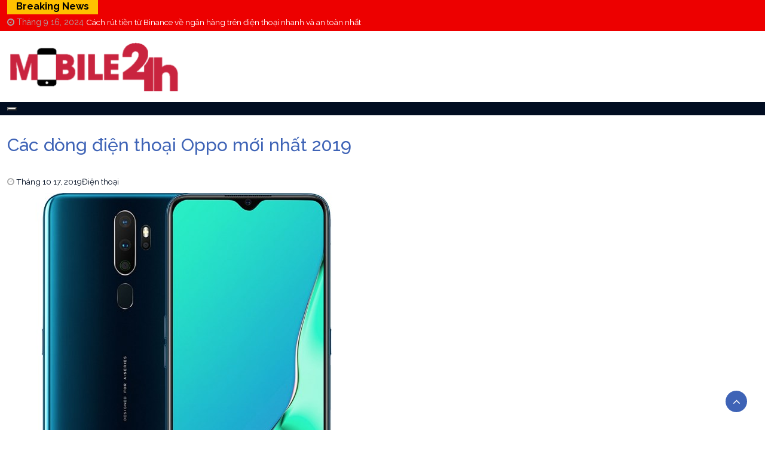

--- FILE ---
content_type: text/html; charset=UTF-8
request_url: http://mobile24h.vn/cac-dong-dien-thoai-oppo-moi-nhat-2019/
body_size: 21453
content:
<!DOCTYPE html>
<html lang="vi">
<head>
	<meta charset="UTF-8">
	<meta name="viewport" content="width=device-width, initial-scale=1">
	<link rel="profile" href="http://gmpg.org/xfn/11">
	<link rel="pingback" href="http://mobile24h.vn/xmlrpc.php">
	<meta name='robots' content='index, follow, max-image-preview:large, max-snippet:-1, max-video-preview:-1' />

	<!-- This site is optimized with the Yoast SEO Premium plugin v23.1 (Yoast SEO v26.2) - https://yoast.com/wordpress/plugins/seo/ -->
	<title>Dòng điện thoại Oppo mới nhất 2019 đang &#039;sốt&#039; với giới yêu công nghệ</title>
	<meta name="description" content="Nếu bạn đang nhu cầu mua cho mình một chiếc smartphone với nhiều tính năng hiện đại thì chắc chắn không thể bỏ qua những dòng điện thoại Oppo mới nhất 2019 sẽ được chúng tôi tổng hợp trong bài viết dưới đây." />
	<link rel="canonical" href="https://mobile24h.vn/cac-dong-dien-thoai-oppo-moi-nhat-2019/" />
	<meta property="og:locale" content="vi_VN" />
	<meta property="og:type" content="article" />
	<meta property="og:title" content="Các dòng điện thoại Oppo mới nhất 2019" />
	<meta property="og:description" content="Nếu bạn đang nhu cầu mua cho mình một chiếc smartphone với nhiều tính năng hiện đại thì chắc chắn không thể bỏ qua những dòng điện thoại Oppo mới nhất 2019 sẽ được chúng tôi tổng hợp trong bài viết dưới đây." />
	<meta property="og:url" content="https://mobile24h.vn/cac-dong-dien-thoai-oppo-moi-nhat-2019/" />
	<meta property="og:site_name" content="Mobile24h || Tin tức Điện thoại - Máy tính mới nhất" />
	<meta property="article:published_time" content="2019-10-17T01:43:00+00:00" />
	<meta property="article:modified_time" content="2019-10-29T02:51:56+00:00" />
	<meta property="og:image" content="https://mobile24h.vn/wp-content/uploads/2019/10/OPPO-A9-2020.jpg" />
	<meta property="og:image:width" content="600" />
	<meta property="og:image:height" content="600" />
	<meta property="og:image:type" content="image/jpeg" />
	<meta name="author" content="Quốc Cường" />
	<meta name="twitter:card" content="summary_large_image" />
	<meta name="twitter:label1" content="Được viết bởi" />
	<meta name="twitter:data1" content="Quốc Cường" />
	<meta name="twitter:label2" content="Ước tính thời gian đọc" />
	<meta name="twitter:data2" content="14 phút" />
	<script type="application/ld+json" class="yoast-schema-graph">{"@context":"https://schema.org","@graph":[{"@type":"Article","@id":"https://mobile24h.vn/cac-dong-dien-thoai-oppo-moi-nhat-2019/#article","isPartOf":{"@id":"https://mobile24h.vn/cac-dong-dien-thoai-oppo-moi-nhat-2019/"},"author":{"name":"Quốc Cường","@id":"https://mobile24h.vn/#/schema/person/7d016c7ba5e8df83f6503db8d1b6a05b"},"headline":"Các dòng điện thoại Oppo mới nhất 2019","datePublished":"2019-10-17T01:43:00+00:00","dateModified":"2019-10-29T02:51:56+00:00","mainEntityOfPage":{"@id":"https://mobile24h.vn/cac-dong-dien-thoai-oppo-moi-nhat-2019/"},"wordCount":2869,"publisher":{"@id":"https://mobile24h.vn/#organization"},"image":{"@id":"https://mobile24h.vn/cac-dong-dien-thoai-oppo-moi-nhat-2019/#primaryimage"},"thumbnailUrl":"http://mobile24h.vn/wp-content/uploads/2019/10/OPPO-A9-2020.jpg","articleSection":["Điện thoại"],"inLanguage":"vi"},{"@type":"WebPage","@id":"https://mobile24h.vn/cac-dong-dien-thoai-oppo-moi-nhat-2019/","url":"https://mobile24h.vn/cac-dong-dien-thoai-oppo-moi-nhat-2019/","name":"Dòng điện thoại Oppo mới nhất 2019 đang 'sốt' với giới yêu công nghệ","isPartOf":{"@id":"https://mobile24h.vn/#website"},"primaryImageOfPage":{"@id":"https://mobile24h.vn/cac-dong-dien-thoai-oppo-moi-nhat-2019/#primaryimage"},"image":{"@id":"https://mobile24h.vn/cac-dong-dien-thoai-oppo-moi-nhat-2019/#primaryimage"},"thumbnailUrl":"http://mobile24h.vn/wp-content/uploads/2019/10/OPPO-A9-2020.jpg","datePublished":"2019-10-17T01:43:00+00:00","dateModified":"2019-10-29T02:51:56+00:00","description":"Nếu bạn đang nhu cầu mua cho mình một chiếc smartphone với nhiều tính năng hiện đại thì chắc chắn không thể bỏ qua những dòng điện thoại Oppo mới nhất 2019 sẽ được chúng tôi tổng hợp trong bài viết dưới đây.","breadcrumb":{"@id":"https://mobile24h.vn/cac-dong-dien-thoai-oppo-moi-nhat-2019/#breadcrumb"},"inLanguage":"vi","potentialAction":[{"@type":"ReadAction","target":["https://mobile24h.vn/cac-dong-dien-thoai-oppo-moi-nhat-2019/"]}]},{"@type":"ImageObject","inLanguage":"vi","@id":"https://mobile24h.vn/cac-dong-dien-thoai-oppo-moi-nhat-2019/#primaryimage","url":"http://mobile24h.vn/wp-content/uploads/2019/10/OPPO-A9-2020.jpg","contentUrl":"http://mobile24h.vn/wp-content/uploads/2019/10/OPPO-A9-2020.jpg","width":600,"height":600,"caption":"điện thoại oppo mới nhất 2019"},{"@type":"BreadcrumbList","@id":"https://mobile24h.vn/cac-dong-dien-thoai-oppo-moi-nhat-2019/#breadcrumb","itemListElement":[{"@type":"ListItem","position":1,"name":"Trang chủ","item":"https://mobile24h.vn/"},{"@type":"ListItem","position":2,"name":"Các dòng điện thoại Oppo mới nhất 2019"}]},{"@type":"WebSite","@id":"https://mobile24h.vn/#website","url":"https://mobile24h.vn/","name":"Mobile24h || Tin tức Điện thoại - Máy tính mới nhất","description":"","publisher":{"@id":"https://mobile24h.vn/#organization"},"potentialAction":[{"@type":"SearchAction","target":{"@type":"EntryPoint","urlTemplate":"https://mobile24h.vn/?s={search_term_string}"},"query-input":{"@type":"PropertyValueSpecification","valueRequired":true,"valueName":"search_term_string"}}],"inLanguage":"vi"},{"@type":"Organization","@id":"https://mobile24h.vn/#organization","name":"Mobile24h || Tin tức Điện thoại - Máy tính mới nhất","url":"https://mobile24h.vn/","logo":{"@type":"ImageObject","inLanguage":"vi","@id":"https://mobile24h.vn/#/schema/logo/image/","url":"http://mobile24h.vn/wp-content/uploads/2018/10/cropped-logo-PBN.png","contentUrl":"http://mobile24h.vn/wp-content/uploads/2018/10/cropped-logo-PBN.png","width":300,"height":90,"caption":"Mobile24h || Tin tức Điện thoại - Máy tính mới nhất"},"image":{"@id":"https://mobile24h.vn/#/schema/logo/image/"}},{"@type":"Person","@id":"https://mobile24h.vn/#/schema/person/7d016c7ba5e8df83f6503db8d1b6a05b","name":"Quốc Cường","image":{"@type":"ImageObject","inLanguage":"vi","@id":"https://mobile24h.vn/#/schema/person/image/","url":"https://secure.gravatar.com/avatar/b86a34922f6511d094bd50ecb887449c7251548889261c9bf087dd1cfe084964?s=96&d=mm&r=g","contentUrl":"https://secure.gravatar.com/avatar/b86a34922f6511d094bd50ecb887449c7251548889261c9bf087dd1cfe084964?s=96&d=mm&r=g","caption":"Quốc Cường"}}]}</script>
	<!-- / Yoast SEO Premium plugin. -->


<link rel="amphtml" href="http://mobile24h.vn/cac-dong-dien-thoai-oppo-moi-nhat-2019/amp/" /><meta name="generator" content="AMP for WP 1.1.11"/><link rel='dns-prefetch' href='//fonts.googleapis.com' />
<link rel="alternate" type="application/rss+xml" title="Dòng thông tin Mobile24h || Tin tức Điện thoại - Máy tính mới nhất &raquo;" href="http://mobile24h.vn/feed/" />
<link rel="alternate" title="oNhúng (JSON)" type="application/json+oembed" href="http://mobile24h.vn/wp-json/oembed/1.0/embed?url=http%3A%2F%2Fmobile24h.vn%2Fcac-dong-dien-thoai-oppo-moi-nhat-2019%2F" />
<link rel="alternate" title="oNhúng (XML)" type="text/xml+oembed" href="http://mobile24h.vn/wp-json/oembed/1.0/embed?url=http%3A%2F%2Fmobile24h.vn%2Fcac-dong-dien-thoai-oppo-moi-nhat-2019%2F&#038;format=xml" />
<style id='wp-img-auto-sizes-contain-inline-css' type='text/css'>
img:is([sizes=auto i],[sizes^="auto," i]){contain-intrinsic-size:3000px 1500px}
/*# sourceURL=wp-img-auto-sizes-contain-inline-css */
</style>
<style id='wp-emoji-styles-inline-css' type='text/css'>

	img.wp-smiley, img.emoji {
		display: inline !important;
		border: none !important;
		box-shadow: none !important;
		height: 1em !important;
		width: 1em !important;
		margin: 0 0.07em !important;
		vertical-align: -0.1em !important;
		background: none !important;
		padding: 0 !important;
	}
/*# sourceURL=wp-emoji-styles-inline-css */
</style>
<style id='wp-block-library-inline-css' type='text/css'>
:root{--wp-block-synced-color:#7a00df;--wp-block-synced-color--rgb:122,0,223;--wp-bound-block-color:var(--wp-block-synced-color);--wp-editor-canvas-background:#ddd;--wp-admin-theme-color:#007cba;--wp-admin-theme-color--rgb:0,124,186;--wp-admin-theme-color-darker-10:#006ba1;--wp-admin-theme-color-darker-10--rgb:0,107,160.5;--wp-admin-theme-color-darker-20:#005a87;--wp-admin-theme-color-darker-20--rgb:0,90,135;--wp-admin-border-width-focus:2px}@media (min-resolution:192dpi){:root{--wp-admin-border-width-focus:1.5px}}.wp-element-button{cursor:pointer}:root .has-very-light-gray-background-color{background-color:#eee}:root .has-very-dark-gray-background-color{background-color:#313131}:root .has-very-light-gray-color{color:#eee}:root .has-very-dark-gray-color{color:#313131}:root .has-vivid-green-cyan-to-vivid-cyan-blue-gradient-background{background:linear-gradient(135deg,#00d084,#0693e3)}:root .has-purple-crush-gradient-background{background:linear-gradient(135deg,#34e2e4,#4721fb 50%,#ab1dfe)}:root .has-hazy-dawn-gradient-background{background:linear-gradient(135deg,#faaca8,#dad0ec)}:root .has-subdued-olive-gradient-background{background:linear-gradient(135deg,#fafae1,#67a671)}:root .has-atomic-cream-gradient-background{background:linear-gradient(135deg,#fdd79a,#004a59)}:root .has-nightshade-gradient-background{background:linear-gradient(135deg,#330968,#31cdcf)}:root .has-midnight-gradient-background{background:linear-gradient(135deg,#020381,#2874fc)}:root{--wp--preset--font-size--normal:16px;--wp--preset--font-size--huge:42px}.has-regular-font-size{font-size:1em}.has-larger-font-size{font-size:2.625em}.has-normal-font-size{font-size:var(--wp--preset--font-size--normal)}.has-huge-font-size{font-size:var(--wp--preset--font-size--huge)}.has-text-align-center{text-align:center}.has-text-align-left{text-align:left}.has-text-align-right{text-align:right}.has-fit-text{white-space:nowrap!important}#end-resizable-editor-section{display:none}.aligncenter{clear:both}.items-justified-left{justify-content:flex-start}.items-justified-center{justify-content:center}.items-justified-right{justify-content:flex-end}.items-justified-space-between{justify-content:space-between}.screen-reader-text{border:0;clip-path:inset(50%);height:1px;margin:-1px;overflow:hidden;padding:0;position:absolute;width:1px;word-wrap:normal!important}.screen-reader-text:focus{background-color:#ddd;clip-path:none;color:#444;display:block;font-size:1em;height:auto;left:5px;line-height:normal;padding:15px 23px 14px;text-decoration:none;top:5px;width:auto;z-index:100000}html :where(.has-border-color){border-style:solid}html :where([style*=border-top-color]){border-top-style:solid}html :where([style*=border-right-color]){border-right-style:solid}html :where([style*=border-bottom-color]){border-bottom-style:solid}html :where([style*=border-left-color]){border-left-style:solid}html :where([style*=border-width]){border-style:solid}html :where([style*=border-top-width]){border-top-style:solid}html :where([style*=border-right-width]){border-right-style:solid}html :where([style*=border-bottom-width]){border-bottom-style:solid}html :where([style*=border-left-width]){border-left-style:solid}html :where(img[class*=wp-image-]){height:auto;max-width:100%}:where(figure){margin:0 0 1em}html :where(.is-position-sticky){--wp-admin--admin-bar--position-offset:var(--wp-admin--admin-bar--height,0px)}@media screen and (max-width:600px){html :where(.is-position-sticky){--wp-admin--admin-bar--position-offset:0px}}

/*# sourceURL=wp-block-library-inline-css */
</style><style id='global-styles-inline-css' type='text/css'>
:root{--wp--preset--aspect-ratio--square: 1;--wp--preset--aspect-ratio--4-3: 4/3;--wp--preset--aspect-ratio--3-4: 3/4;--wp--preset--aspect-ratio--3-2: 3/2;--wp--preset--aspect-ratio--2-3: 2/3;--wp--preset--aspect-ratio--16-9: 16/9;--wp--preset--aspect-ratio--9-16: 9/16;--wp--preset--color--black: #000000;--wp--preset--color--cyan-bluish-gray: #abb8c3;--wp--preset--color--white: #ffffff;--wp--preset--color--pale-pink: #f78da7;--wp--preset--color--vivid-red: #cf2e2e;--wp--preset--color--luminous-vivid-orange: #ff6900;--wp--preset--color--luminous-vivid-amber: #fcb900;--wp--preset--color--light-green-cyan: #7bdcb5;--wp--preset--color--vivid-green-cyan: #00d084;--wp--preset--color--pale-cyan-blue: #8ed1fc;--wp--preset--color--vivid-cyan-blue: #0693e3;--wp--preset--color--vivid-purple: #9b51e0;--wp--preset--gradient--vivid-cyan-blue-to-vivid-purple: linear-gradient(135deg,rgb(6,147,227) 0%,rgb(155,81,224) 100%);--wp--preset--gradient--light-green-cyan-to-vivid-green-cyan: linear-gradient(135deg,rgb(122,220,180) 0%,rgb(0,208,130) 100%);--wp--preset--gradient--luminous-vivid-amber-to-luminous-vivid-orange: linear-gradient(135deg,rgb(252,185,0) 0%,rgb(255,105,0) 100%);--wp--preset--gradient--luminous-vivid-orange-to-vivid-red: linear-gradient(135deg,rgb(255,105,0) 0%,rgb(207,46,46) 100%);--wp--preset--gradient--very-light-gray-to-cyan-bluish-gray: linear-gradient(135deg,rgb(238,238,238) 0%,rgb(169,184,195) 100%);--wp--preset--gradient--cool-to-warm-spectrum: linear-gradient(135deg,rgb(74,234,220) 0%,rgb(151,120,209) 20%,rgb(207,42,186) 40%,rgb(238,44,130) 60%,rgb(251,105,98) 80%,rgb(254,248,76) 100%);--wp--preset--gradient--blush-light-purple: linear-gradient(135deg,rgb(255,206,236) 0%,rgb(152,150,240) 100%);--wp--preset--gradient--blush-bordeaux: linear-gradient(135deg,rgb(254,205,165) 0%,rgb(254,45,45) 50%,rgb(107,0,62) 100%);--wp--preset--gradient--luminous-dusk: linear-gradient(135deg,rgb(255,203,112) 0%,rgb(199,81,192) 50%,rgb(65,88,208) 100%);--wp--preset--gradient--pale-ocean: linear-gradient(135deg,rgb(255,245,203) 0%,rgb(182,227,212) 50%,rgb(51,167,181) 100%);--wp--preset--gradient--electric-grass: linear-gradient(135deg,rgb(202,248,128) 0%,rgb(113,206,126) 100%);--wp--preset--gradient--midnight: linear-gradient(135deg,rgb(2,3,129) 0%,rgb(40,116,252) 100%);--wp--preset--font-size--small: 13px;--wp--preset--font-size--medium: 20px;--wp--preset--font-size--large: 36px;--wp--preset--font-size--x-large: 42px;--wp--preset--spacing--20: 0.44rem;--wp--preset--spacing--30: 0.67rem;--wp--preset--spacing--40: 1rem;--wp--preset--spacing--50: 1.5rem;--wp--preset--spacing--60: 2.25rem;--wp--preset--spacing--70: 3.38rem;--wp--preset--spacing--80: 5.06rem;--wp--preset--shadow--natural: 6px 6px 9px rgba(0, 0, 0, 0.2);--wp--preset--shadow--deep: 12px 12px 50px rgba(0, 0, 0, 0.4);--wp--preset--shadow--sharp: 6px 6px 0px rgba(0, 0, 0, 0.2);--wp--preset--shadow--outlined: 6px 6px 0px -3px rgb(255, 255, 255), 6px 6px rgb(0, 0, 0);--wp--preset--shadow--crisp: 6px 6px 0px rgb(0, 0, 0);}:where(.is-layout-flex){gap: 0.5em;}:where(.is-layout-grid){gap: 0.5em;}body .is-layout-flex{display: flex;}.is-layout-flex{flex-wrap: wrap;align-items: center;}.is-layout-flex > :is(*, div){margin: 0;}body .is-layout-grid{display: grid;}.is-layout-grid > :is(*, div){margin: 0;}:where(.wp-block-columns.is-layout-flex){gap: 2em;}:where(.wp-block-columns.is-layout-grid){gap: 2em;}:where(.wp-block-post-template.is-layout-flex){gap: 1.25em;}:where(.wp-block-post-template.is-layout-grid){gap: 1.25em;}.has-black-color{color: var(--wp--preset--color--black) !important;}.has-cyan-bluish-gray-color{color: var(--wp--preset--color--cyan-bluish-gray) !important;}.has-white-color{color: var(--wp--preset--color--white) !important;}.has-pale-pink-color{color: var(--wp--preset--color--pale-pink) !important;}.has-vivid-red-color{color: var(--wp--preset--color--vivid-red) !important;}.has-luminous-vivid-orange-color{color: var(--wp--preset--color--luminous-vivid-orange) !important;}.has-luminous-vivid-amber-color{color: var(--wp--preset--color--luminous-vivid-amber) !important;}.has-light-green-cyan-color{color: var(--wp--preset--color--light-green-cyan) !important;}.has-vivid-green-cyan-color{color: var(--wp--preset--color--vivid-green-cyan) !important;}.has-pale-cyan-blue-color{color: var(--wp--preset--color--pale-cyan-blue) !important;}.has-vivid-cyan-blue-color{color: var(--wp--preset--color--vivid-cyan-blue) !important;}.has-vivid-purple-color{color: var(--wp--preset--color--vivid-purple) !important;}.has-black-background-color{background-color: var(--wp--preset--color--black) !important;}.has-cyan-bluish-gray-background-color{background-color: var(--wp--preset--color--cyan-bluish-gray) !important;}.has-white-background-color{background-color: var(--wp--preset--color--white) !important;}.has-pale-pink-background-color{background-color: var(--wp--preset--color--pale-pink) !important;}.has-vivid-red-background-color{background-color: var(--wp--preset--color--vivid-red) !important;}.has-luminous-vivid-orange-background-color{background-color: var(--wp--preset--color--luminous-vivid-orange) !important;}.has-luminous-vivid-amber-background-color{background-color: var(--wp--preset--color--luminous-vivid-amber) !important;}.has-light-green-cyan-background-color{background-color: var(--wp--preset--color--light-green-cyan) !important;}.has-vivid-green-cyan-background-color{background-color: var(--wp--preset--color--vivid-green-cyan) !important;}.has-pale-cyan-blue-background-color{background-color: var(--wp--preset--color--pale-cyan-blue) !important;}.has-vivid-cyan-blue-background-color{background-color: var(--wp--preset--color--vivid-cyan-blue) !important;}.has-vivid-purple-background-color{background-color: var(--wp--preset--color--vivid-purple) !important;}.has-black-border-color{border-color: var(--wp--preset--color--black) !important;}.has-cyan-bluish-gray-border-color{border-color: var(--wp--preset--color--cyan-bluish-gray) !important;}.has-white-border-color{border-color: var(--wp--preset--color--white) !important;}.has-pale-pink-border-color{border-color: var(--wp--preset--color--pale-pink) !important;}.has-vivid-red-border-color{border-color: var(--wp--preset--color--vivid-red) !important;}.has-luminous-vivid-orange-border-color{border-color: var(--wp--preset--color--luminous-vivid-orange) !important;}.has-luminous-vivid-amber-border-color{border-color: var(--wp--preset--color--luminous-vivid-amber) !important;}.has-light-green-cyan-border-color{border-color: var(--wp--preset--color--light-green-cyan) !important;}.has-vivid-green-cyan-border-color{border-color: var(--wp--preset--color--vivid-green-cyan) !important;}.has-pale-cyan-blue-border-color{border-color: var(--wp--preset--color--pale-cyan-blue) !important;}.has-vivid-cyan-blue-border-color{border-color: var(--wp--preset--color--vivid-cyan-blue) !important;}.has-vivid-purple-border-color{border-color: var(--wp--preset--color--vivid-purple) !important;}.has-vivid-cyan-blue-to-vivid-purple-gradient-background{background: var(--wp--preset--gradient--vivid-cyan-blue-to-vivid-purple) !important;}.has-light-green-cyan-to-vivid-green-cyan-gradient-background{background: var(--wp--preset--gradient--light-green-cyan-to-vivid-green-cyan) !important;}.has-luminous-vivid-amber-to-luminous-vivid-orange-gradient-background{background: var(--wp--preset--gradient--luminous-vivid-amber-to-luminous-vivid-orange) !important;}.has-luminous-vivid-orange-to-vivid-red-gradient-background{background: var(--wp--preset--gradient--luminous-vivid-orange-to-vivid-red) !important;}.has-very-light-gray-to-cyan-bluish-gray-gradient-background{background: var(--wp--preset--gradient--very-light-gray-to-cyan-bluish-gray) !important;}.has-cool-to-warm-spectrum-gradient-background{background: var(--wp--preset--gradient--cool-to-warm-spectrum) !important;}.has-blush-light-purple-gradient-background{background: var(--wp--preset--gradient--blush-light-purple) !important;}.has-blush-bordeaux-gradient-background{background: var(--wp--preset--gradient--blush-bordeaux) !important;}.has-luminous-dusk-gradient-background{background: var(--wp--preset--gradient--luminous-dusk) !important;}.has-pale-ocean-gradient-background{background: var(--wp--preset--gradient--pale-ocean) !important;}.has-electric-grass-gradient-background{background: var(--wp--preset--gradient--electric-grass) !important;}.has-midnight-gradient-background{background: var(--wp--preset--gradient--midnight) !important;}.has-small-font-size{font-size: var(--wp--preset--font-size--small) !important;}.has-medium-font-size{font-size: var(--wp--preset--font-size--medium) !important;}.has-large-font-size{font-size: var(--wp--preset--font-size--large) !important;}.has-x-large-font-size{font-size: var(--wp--preset--font-size--x-large) !important;}
/*# sourceURL=global-styles-inline-css */
</style>

<style id='classic-theme-styles-inline-css' type='text/css'>
/*! This file is auto-generated */
.wp-block-button__link{color:#fff;background-color:#32373c;border-radius:9999px;box-shadow:none;text-decoration:none;padding:calc(.667em + 2px) calc(1.333em + 2px);font-size:1.125em}.wp-block-file__button{background:#32373c;color:#fff;text-decoration:none}
/*# sourceURL=/wp-includes/css/classic-themes.min.css */
</style>
<link rel='stylesheet' id='kk-star-ratings-css' href='http://mobile24h.vn/wp-content/plugins/kk-star-ratings/src/core/public/css/kk-star-ratings.min.css?ver=5.4.10.3' type='text/css' media='all' />
<link rel='stylesheet' id='dashicons-css' href='http://mobile24h.vn/wp-includes/css/dashicons.min.css?ver=6.9' type='text/css' media='all' />
<link rel='stylesheet' id='admin-bar-css' href='http://mobile24h.vn/wp-includes/css/admin-bar.min.css?ver=6.9' type='text/css' media='all' />
<style id='admin-bar-inline-css' type='text/css'>

    /* Hide CanvasJS credits for P404 charts specifically */
    #p404RedirectChart .canvasjs-chart-credit {
        display: none !important;
    }
    
    #p404RedirectChart canvas {
        border-radius: 6px;
    }

    .p404-redirect-adminbar-weekly-title {
        font-weight: bold;
        font-size: 14px;
        color: #fff;
        margin-bottom: 6px;
    }

    #wpadminbar #wp-admin-bar-p404_free_top_button .ab-icon:before {
        content: "\f103";
        color: #dc3545;
        top: 3px;
    }
    
    #wp-admin-bar-p404_free_top_button .ab-item {
        min-width: 80px !important;
        padding: 0px !important;
    }
    
    /* Ensure proper positioning and z-index for P404 dropdown */
    .p404-redirect-adminbar-dropdown-wrap { 
        min-width: 0; 
        padding: 0;
        position: static !important;
    }
    
    #wpadminbar #wp-admin-bar-p404_free_top_button_dropdown {
        position: static !important;
    }
    
    #wpadminbar #wp-admin-bar-p404_free_top_button_dropdown .ab-item {
        padding: 0 !important;
        margin: 0 !important;
    }
    
    .p404-redirect-dropdown-container {
        min-width: 340px;
        padding: 18px 18px 12px 18px;
        background: #23282d !important;
        color: #fff;
        border-radius: 12px;
        box-shadow: 0 8px 32px rgba(0,0,0,0.25);
        margin-top: 10px;
        position: relative !important;
        z-index: 999999 !important;
        display: block !important;
        border: 1px solid #444;
    }
    
    /* Ensure P404 dropdown appears on hover */
    #wpadminbar #wp-admin-bar-p404_free_top_button .p404-redirect-dropdown-container { 
        display: none !important;
    }
    
    #wpadminbar #wp-admin-bar-p404_free_top_button:hover .p404-redirect-dropdown-container { 
        display: block !important;
    }
    
    #wpadminbar #wp-admin-bar-p404_free_top_button:hover #wp-admin-bar-p404_free_top_button_dropdown .p404-redirect-dropdown-container {
        display: block !important;
    }
    
    .p404-redirect-card {
        background: #2c3338;
        border-radius: 8px;
        padding: 18px 18px 12px 18px;
        box-shadow: 0 2px 8px rgba(0,0,0,0.07);
        display: flex;
        flex-direction: column;
        align-items: flex-start;
        border: 1px solid #444;
    }
    
    .p404-redirect-btn {
        display: inline-block;
        background: #dc3545;
        color: #fff !important;
        font-weight: bold;
        padding: 5px 22px;
        border-radius: 8px;
        text-decoration: none;
        font-size: 17px;
        transition: background 0.2s, box-shadow 0.2s;
        margin-top: 8px;
        box-shadow: 0 2px 8px rgba(220,53,69,0.15);
        text-align: center;
        line-height: 1.6;
    }
    
    .p404-redirect-btn:hover {
        background: #c82333;
        color: #fff !important;
        box-shadow: 0 4px 16px rgba(220,53,69,0.25);
    }
    
    /* Prevent conflicts with other admin bar dropdowns */
    #wpadminbar .ab-top-menu > li:hover > .ab-item,
    #wpadminbar .ab-top-menu > li.hover > .ab-item {
        z-index: auto;
    }
    
    #wpadminbar #wp-admin-bar-p404_free_top_button:hover > .ab-item {
        z-index: 999998 !important;
    }
    
/*# sourceURL=admin-bar-inline-css */
</style>
<link rel='stylesheet' id='contact-form-7-css' href='http://mobile24h.vn/wp-content/plugins/contact-form-7/includes/css/styles.css?ver=6.1.4' type='text/css' media='all' />
<link rel='stylesheet' id='magazine-press-style-css' href='http://mobile24h.vn/wp-content/themes/magazine-newspaper/style.css?ver=6.9' type='text/css' media='all' />
<link rel='stylesheet' id='bootstrap-css' href='http://mobile24h.vn/wp-content/themes/magazine-newspaper/css/bootstrap.css?ver=4.1.0' type='text/css' media='all' />
<link rel='stylesheet' id='magazine-press-css' href='http://mobile24h.vn/wp-content/themes/magazine-press/style.css?ver=1.0.1' type='text/css' media='all' />
<link rel='stylesheet' id='fontawesome-css' href='http://mobile24h.vn/wp-content/themes/magazine-newspaper/css/font-awesome.css?ver=4.6.1' type='text/css' media='all' />
<link rel='stylesheet' id='animate-css' href='http://mobile24h.vn/wp-content/themes/magazine-newspaper/css/animate.css?ver=1.0.0' type='text/css' media='all' />
<link rel='stylesheet' id='owl-css' href='http://mobile24h.vn/wp-content/themes/magazine-newspaper/css/owl.carousel.css?ver=2.2.1' type='text/css' media='all' />
<link rel='stylesheet' id='magazine-newspaper-googlefonts-css' href='https://fonts.googleapis.com/css?family=Raleway%3A200%2C300%2C400%2C500%2C600%2C700%2C800%2C900%7CMontserrat%3A200%2C300%2C400%2C500%2C600%2C700%2C800%2C900%7CPoppins%3A200%2C300%2C400%2C500%2C600%2C700%2C800%2C900&#038;ver=6.9' type='text/css' media='all' />
<link rel='stylesheet' id='magazine-newspaper-style-css' href='http://mobile24h.vn/wp-content/themes/magazine-press/style.css?ver=4.1.0' type='text/css' media='all' />
<style id='magazine-newspaper-style-inline-css' type='text/css'>

	body{
		font: 400 16px/22px Raleway;
		color: #000;
		background-color: #ffffff;
	}

  /* Primary Colors */
	.widget_search{background-color: #3e63b6;}

  /* Secondary Colors */
  h2.widget-title{border-color: #ffc000;}
	.news-title:after,widget-title:after,.jetpack_subscription_widget,.news-ticker b,h2.widget-title:after,h4.news-title:after,.news-ticker-label,.news-ticker-label:after{background-color: #ffc000;}

	/* Secondary Text Colors */
	small.date,.widget span.post-date{color: #aaa;}

    /* Heading Link */
	  h1 a,h1 a:hover,h1 a:active,h1 a:focus,h1 a:visited{color: #3e63b6;}
    h2 a,h2 a:hover,h2 a:active,h2 a:focus,h2 a:visited{color: #3e63b6;}
    h3 a,h3 a:hover,h3 a:active,h3 a:focus,h3 a:visited{color: #3e63b6;}
    h4 a,h4 a:hover,h4 a:active,h4 a:focus,h4 a:visited{color: #3e63b6;}
    h5 a,h5 a:hover,h5 a:active,h5 a:focus,h5 a:visited{color: #3e63b6;}
    h6 a,h6 a:hover,h6 a:active,h6 a:focus,h6 a:visited{color: #3e63b6;}

    :root {
		--primary-color: #3e63b6 !important;
		--primary-color_rgb: 62, 99, 182;
		--secondary-color: #ffc000;
		--secondary-color_rgb: 255, 192, 0;
		--hover-color: #ffc000;
		--button-color: #3e63b6;
		--button-color_rgb: 62, 99, 182;
		--dark-color: #000;
		--dark-color_rgb: 0, 0, 0;
		--light-color: #fff;
		--light-color_rgb: 255, 255, 255;
		--text-color: #000;
		--text-color_rgb: 0, 0, 0;
		--text-secondary-color: #aaa;
		--text-secondary-color_rgb: 170, 170, 170;
		--background-color: #ffffff;
		--background-color_rgb: 255, 255, 255;
		--font-size: 16px;
		--font-weight: 400;
		--line-height: 22px;
		--font-family: Raleway;
		--heading-font-family: Raleway;
		--heading-font-weight: 500;
		--heading-title-color: #3e63b6;
		--h1-font-size: 30px;
		--h2-font-size: 24px;
		--h3-font-size: 22px;
		--h4-font-size: 19px;
		--h5-font-size: 16px;
		--h6-font-size: 14px;
		--logo-size: 30px;
		--logo-font-size: 30px;
		--logo-font-color: #000;
		--logo-font-family: Poppins;
	}
  
/*# sourceURL=magazine-newspaper-style-inline-css */
</style>
<script type="text/javascript" src="http://mobile24h.vn/wp-includes/js/jquery/jquery.min.js?ver=3.7.1" id="jquery-core-js"></script>
<script type="text/javascript" src="http://mobile24h.vn/wp-includes/js/jquery/jquery-migrate.min.js?ver=3.4.1" id="jquery-migrate-js"></script>
<script type="text/javascript" src="http://mobile24h.vn/wp-content/themes/magazine-newspaper/js/ads.js?ver=1.0.0" id="ads-js"></script>
<script type="text/javascript" id="detect-js-extra">
/* <![CDATA[ */
var php_vars = {"ad_blocker_message":"Please disable ad blocker!"};
//# sourceURL=detect-js-extra
/* ]]> */
</script>
<script type="text/javascript" src="http://mobile24h.vn/wp-content/themes/magazine-newspaper/js/detect.js?ver=6.9" id="detect-js"></script>
<script type="text/javascript" id="magazine_newspaper_loadmore-js-extra">
/* <![CDATA[ */
var magazine_newspaper_loadmore_params = {"ajaxurl":"http://mobile24h.vn/wp-admin/admin-ajax.php","current_page":"1","max_page":"10","cat":"0"};
//# sourceURL=magazine_newspaper_loadmore-js-extra
/* ]]> */
</script>
<script type="text/javascript" src="http://mobile24h.vn/wp-content/themes/magazine-newspaper/js/loadmore.js?ver=6.9" id="magazine_newspaper_loadmore-js"></script>
<link rel="https://api.w.org/" href="http://mobile24h.vn/wp-json/" /><link rel="alternate" title="JSON" type="application/json" href="http://mobile24h.vn/wp-json/wp/v2/posts/297" /><link rel="EditURI" type="application/rsd+xml" title="RSD" href="http://mobile24h.vn/xmlrpc.php?rsd" />
<meta name="generator" content="WordPress 6.9" />
<link rel='shortlink' href='http://mobile24h.vn/?p=297' />
<link rel="icon" href="http://mobile24h.vn/wp-content/uploads/2018/10/cropped-f-32x32.png" sizes="32x32" />
<link rel="icon" href="http://mobile24h.vn/wp-content/uploads/2018/10/cropped-f-192x192.png" sizes="192x192" />
<link rel="apple-touch-icon" href="http://mobile24h.vn/wp-content/uploads/2018/10/cropped-f-180x180.png" />
<meta name="msapplication-TileImage" content="http://mobile24h.vn/wp-content/uploads/2018/10/cropped-f-270x270.png" />
</head>


<body class="wp-singular post-template-default single single-post postid-297 single-format-standard wp-custom-logo wp-embed-responsive wp-theme-magazine-newspaper wp-child-theme-magazine-press">

<header >
	<!-- top-bar -->
	<section class="pri-bg-color top-nav">
		<div class="container">
			<div class="row">
				<div class="col-sm-8 text-left">
																				<!-- ticker -->
								<div class="news-ticker news-ticker-2">
																				<b>Breaking News</b>
										<div id="example">
										  <ul>
										  											    	<li><small class="date"><i class="fa fa-clock-o" aria-hidden="true"></i> Tháng 9 16, 2024</small> <a href="http://mobile24h.vn/rut-tien-tu-binance-ve-ngan-hang-tren-dien-thoai/" class="break-news">Cách rút tiền từ Binance về ngân hàng trên điện thoại nhanh và an toàn nhất</a></li>
										    										    	<li><small class="date"><i class="fa fa-clock-o" aria-hidden="true"></i> Tháng 9 16, 2024</small> <a href="http://mobile24h.vn/rut-tien-tu-sim-dien-thoai-viettel-ve-ngan-hang/" class="break-news">Hướng dẫn cách rút tiền từ sim điện thoại Viettel về ngân hàng</a></li>
										    										    	<li><small class="date"><i class="fa fa-clock-o" aria-hidden="true"></i> Tháng 9 16, 2024</small> <a href="http://mobile24h.vn/rut-tien-tu-sim-dien-thoai-ve-momo/" class="break-news">Hướng dẫn chi tiết cách rút tiền từ sim điện thoại về MoMo</a></li>
										    										    	<li><small class="date"><i class="fa fa-clock-o" aria-hidden="true"></i> Tháng 9 14, 2024</small> <a href="http://mobile24h.vn/ang-ten-kich-song-dien-thoai-co-tot-khong/" class="break-news">Sử dụng Ăng-ten kích sóng điện thoại có tốt không?</a></li>
										    										    	<li><small class="date"><i class="fa fa-clock-o" aria-hidden="true"></i> Tháng 9 13, 2024</small> <a href="http://mobile24h.vn/1-so-dien-thoai-tao-duoc-bao-nhieu-id-apple/" class="break-news">1 số điện thoại tạo được bao nhiêu ID Apple?</a></li>
										    										    	<li><small class="date"><i class="fa fa-clock-o" aria-hidden="true"></i> Tháng 2 3, 2023</small> <a href="http://mobile24h.vn/hang-banh-trung-thu-noi-tieng/" class="break-news">Hãng bánh trung thu nổi tiếng ngon nức tiếng hiện nay</a></li>
										    		    
										  </ul>
										</div>
								</div>
								<!-- ticker -->
																	
				</div>
				
								
			</div>
		</div>
	</section>
	<!-- top-bar -->

	<section class="logo">
		<div class="container">
			<div class="row">
			<!-- Brand and toggle get grouped for better mobile display -->		
			<div class="col-sm-3 text-left">			
				<a href="http://mobile24h.vn/" class="custom-logo-link" rel="home"><img width="300" height="90" src="http://mobile24h.vn/wp-content/uploads/2018/10/cropped-logo-PBN.png" class="custom-logo" alt="Mobile24h || Tin tức Điện thoại &#8211; Máy tính mới nhất" decoding="async" /></a></a>
			</div>
			
			</div>
		</div> <!-- /.end of container -->
	</section> <!-- /.end of section -->
	
	<section  class="sec-bg-color main-nav">
		<div class="container">
			<nav class="navbar navbar-inverse">
		      	<button type="button" class="navbar-toggle collapsed" data-toggle="collapse" data-target="#bs-example-navbar-collapse-1">
			        <span class="sr-only">Toggle navigation</span>
			        <span class="icon-bar"></span>
			        <span class="icon-bar"></span>
			        <span class="icon-bar"></span>
		      	</button>	    
				<!-- Collect the nav links, forms, and other content for toggling -->
				<div class="collapse navbar-collapse" id="bs-example-navbar-collapse-1">  	

					<div class="menu-main-menu-container"><ul id="menu-main-menu" class="nav navbar-nav"><li  id="menu-item-11" class="menu-item menu-item-type-custom menu-item-object-custom menu-item-home nav-item nav-item-11"><a href="http://mobile24h.vn/" class="nav-link " class="nav-link ">Trang chủ</a></li>
<li  id="menu-item-37" class="menu-item menu-item-type-taxonomy menu-item-object-category current-post-ancestor current-menu-parent current-post-parent nav-item nav-item-37"><a href="http://mobile24h.vn/dien-thoai/" class="nav-link " class="nav-link ">Điện thoại</a></li>
<li  id="menu-item-38" class="menu-item menu-item-type-taxonomy menu-item-object-category nav-item nav-item-38"><a href="http://mobile24h.vn/may-tinh/" class="nav-link " class="nav-link ">Máy tính</a></li>
<li  id="menu-item-16" class="menu-item menu-item-type-taxonomy menu-item-object-category nav-item nav-item-16"><a href="http://mobile24h.vn/cong-nghe-24h/" class="nav-link " class="nav-link ">Công nghệ 24h</a></li>
<li  id="menu-item-36" class="menu-item menu-item-type-custom menu-item-object-custom menu-item-has-children dropdown nav-item nav-item-36"><a class="nav-link  dropdown-toggle" data-bs-toggle="dropdown" aria-haspopup="true" aria-expanded="false" class="nav-link  dropdown-toggle" data-bs-toggle="dropdown" aria-haspopup="true" data-bs-auto-close="outside" aria-expanded="false">Khác</a>
<ul class="dropdown-menu  depth_0">
	<li  id="menu-item-12" class="menu-item menu-item-type-taxonomy menu-item-object-category nav-item nav-item-12"><a href="http://mobile24h.vn/doi-song/" class="dropdown-item " class="dropdown-item ">Đời sống</a></li>
	<li  id="menu-item-13" class="menu-item menu-item-type-taxonomy menu-item-object-category nav-item nav-item-13"><a href="http://mobile24h.vn/giao-duc/" class="dropdown-item " class="dropdown-item ">Giáo dục</a></li>
	<li  id="menu-item-14" class="menu-item menu-item-type-taxonomy menu-item-object-category nav-item nav-item-14"><a href="http://mobile24h.vn/suc-khoe/" class="dropdown-item " class="dropdown-item ">Sức khỏe</a></li>
	<li  id="menu-item-15" class="menu-item menu-item-type-taxonomy menu-item-object-category nav-item nav-item-15"><a href="http://mobile24h.vn/the-thao/" class="dropdown-item " class="dropdown-item ">Thể thao</a></li>
	<li  id="menu-item-17" class="menu-item menu-item-type-taxonomy menu-item-object-category nav-item nav-item-17"><a href="http://mobile24h.vn/van-hoa/" class="dropdown-item " class="dropdown-item ">Văn hóa</a></li>
</ul>
</li>
<li  id="menu-item-39" class="menu-item menu-item-type-post_type menu-item-object-page menu-item-privacy-policy nav-item nav-item-39"><a href="http://mobile24h.vn/chinh-sach-bao-mat/" class="nav-link " class="nav-link ">Chính sách bảo mật</a></li>
<li  id="menu-item-40" class="menu-item menu-item-type-post_type menu-item-object-page nav-item nav-item-40"><a href="http://mobile24h.vn/lien-he/" class="nav-link " class="nav-link ">Liên hệ</a></li>
</ul></div>			        
			    </div> <!-- /.end of collaspe navbar-collaspe -->
			</nav>
		</div>

	</section>
</header>




<div class="mb-48">
  <div class="container">
    <div class="row">

      
      <div class="col-sm-12">
        <section class="page-section">
          <div class="detail-content">

                          
<div class="page-title">
  <h1 class="my-32">Các dòng điện thoại Oppo mới nhất 2019</h1>
</div>

<div class="single-post">
       

    <div class="info fs-85 text-info">
      <ul class="list-inline d-flex gap-16 m-0">
         
            
                                        <li><i class="fa fa-clock-o"></i> <a href="http://mobile24h.vn/2019/10/17/">Tháng 10 17, 2019</a></li>
            
            
                        

                        

        
            
            
                                              <li><a href="http://mobile24h.vn/dien-thoai/">Điện thoại</a></li>
                              
                        

                        

        
            
            
            
                                                  

                        

        
            
            
            
                        

                        

                
      </ul>
    </div>

  

  <div class="post-content">
          <figure class="pt-8 ps-0">        
          <img width="600" height="600" src="http://mobile24h.vn/wp-content/uploads/2019/10/OPPO-A9-2020.jpg" class="attachment-full size-full wp-post-image" alt="điện thoại oppo mới nhất 2019" decoding="async" fetchpriority="high" srcset="http://mobile24h.vn/wp-content/uploads/2019/10/OPPO-A9-2020.jpg 600w, http://mobile24h.vn/wp-content/uploads/2019/10/OPPO-A9-2020-150x150.jpg 150w, http://mobile24h.vn/wp-content/uploads/2019/10/OPPO-A9-2020-300x300.jpg 300w" sizes="(max-width: 600px) 100vw, 600px" />      </figure>
        
    <article>
      <p style="text-align: justify;"><span style="color: #000000; font-size: 12pt; font-family: arial, helvetica, sans-serif;"><b><i>Nếu bạn đang nhu cầu mua cho mình một chiếc smartphone với nhiều tính năng hiện đại thì chắc chắn không thể bỏ qua những dòng điện thoại Oppo mới nhất 2019 sẽ được chúng tôi tổng hợp trong bài viết dưới đây.</i></b></span></p>
<h2 style="text-align: justify;"><span style="color: #000000; font-size: 14pt; font-family: arial, helvetica, sans-serif;"><b>Các dòng điện thoại Oppo mới nhất 2019</b></span></h2>
<h3 style="text-align: justify;"><span style="color: #000000; font-size: 12pt; font-family: arial, helvetica, sans-serif;"><b>1. Điện thoại OPPO A5 (2020) 64GB</b></span></h3>
<p style="text-align: justify;"><span style="font-weight: 400; color: #000000; font-size: 12pt; font-family: arial, helvetica, sans-serif;"><strong>Giá tham khảo:</strong> 4.290.000</span></p>
<p style="text-align: justify;"><span style="color: #000000; font-size: 12pt; font-family: arial, helvetica, sans-serif;"><strong>Thông số kỹ thuật</strong></span></p>
<ul>
<li style="text-align: justify;"><span style="font-weight: 400; color: #000000; font-size: 12pt; font-family: arial, helvetica, sans-serif;">Màn hình:TFT, 6.5&#8243;, HD+</span></li>
<li style="text-align: justify;"><span style="font-weight: 400; color: #000000; font-size: 12pt; font-family: arial, helvetica, sans-serif;">Hệ điều hành:Android 9.0 (Pie)</span></li>
<li style="text-align: justify;"><span style="font-weight: 400; color: #000000; font-size: 12pt; font-family: arial, helvetica, sans-serif;">Camera sau:Chính 12 MP &amp; Phụ 8 MP, 2 MP, 2 MP</span></li>
<li style="text-align: justify;"><span style="font-weight: 400; color: #000000; font-size: 12pt; font-family: arial, helvetica, sans-serif;">Camera trước:8 MP</span></li>
<li style="text-align: justify;"><span style="font-weight: 400; color: #000000; font-size: 12pt; font-family: arial, helvetica, sans-serif;">CPU:Qualcomm Snapdragon 665 8 nhân</span></li>
<li style="text-align: justify;"><span style="font-weight: 400; color: #000000; font-size: 12pt; font-family: arial, helvetica, sans-serif;">RAM:3 GB</span></li>
<li style="text-align: justify;"><span style="font-weight: 400; color: #000000; font-size: 12pt; font-family: arial, helvetica, sans-serif;">Bộ nhớ trong:64 GB</span></li>
<li style="text-align: justify;"><span style="font-weight: 400; color: #000000; font-size: 12pt; font-family: arial, helvetica, sans-serif;">Thẻ nhớ:MicroSD, hỗ trợ tối đa 256 GB</span></li>
<li style="text-align: justify;"><span style="font-weight: 400; color: #000000; font-size: 12pt; font-family: arial, helvetica, sans-serif;">Thẻ SIM:2 Nano SIM, hỗ trợ 4G</span></li>
<li style="text-align: justify;"><span style="font-weight: 400; color: #000000; font-size: 12pt; font-family: arial, helvetica, sans-serif;">Dung lượng pin:5000 mAh</span></li>
</ul>
<p style="text-align: center;"><span style="color: #000000; font-size: 12pt; font-family: arial, helvetica, sans-serif;"><img decoding="async" class="aligncenter size-full wp-image-298" src="http://mobile24h.vn/wp-content/uploads/2019/10/OPPO-A5-2020-64GB.png" alt="điện thoại oppo mới nhất 2019" width="400" height="460" srcset="http://mobile24h.vn/wp-content/uploads/2019/10/OPPO-A5-2020-64GB.png 400w, http://mobile24h.vn/wp-content/uploads/2019/10/OPPO-A5-2020-64GB-261x300.png 261w" sizes="(max-width: 400px) 100vw, 400px" /></span></p>
<p style="text-align: center;"><span style="color: #000000; font-size: 12pt; font-family: arial, helvetica, sans-serif;"><em><span style="font-weight: 400;">Các dòng điện thoại Oppo mới nhất 2019</span></em></span></p>
<p style="text-align: justify;"><span style="font-weight: 400; color: #000000; font-size: 12pt; font-family: arial, helvetica, sans-serif;">Đây là dòng smartphone mới được ra  mắt của hãng Oppo. Chiếc smartphone mới này là phiên bản rút gọn hoàn hảo của chiếc smartphone A9 2020. Giữ nguyên thiết kế và nhiều tính năng quan trọng, A5 2020 phù hợp hơn cho các khách hàng sinh viên, học sinh, người có thu nhập thấp.</span></p>
<p style="text-align: justify;"><span style="font-weight: 400; color: #000000; font-size: 12pt; font-family: arial, helvetica, sans-serif;">Camera chính là điểm ấn tượng nhất trên OPPO A5 (2020), sản phẩm này trang bị tới 4 camera gồm: 1 camera 12 MP sắc nét, 1 camera 8 MP chụp góc rộng 119 độ, 1 camera hỗ trợ chụp chân dung xóa phông 2 MP và 1 camera đơn sắc 2 MP chụp hiện ứng đen trắng hoài cổ. Không dừng lại ở đó, OPPO A5 (2020) còn hỗ trợ tính năng Ultra Night Mode 2.0 giúp chụp ảnh rõ nét trong điều kiện thiếu sáng, quay video 4K cùng khả năng chống rung hay còn vô vàn chế độ chụp, hiệu ứng đẹp mắt tích hợp sẵn trong ứng dụng chụp ảnh của máy.</span></p>
<p style="text-align: justify;"><span style="font-weight: 400; color: #000000; font-size: 12pt; font-family: arial, helvetica, sans-serif;">Camera 8 MP đủ sắc nét cùng chế độ “làm đẹp” danh tiếng của OPPO tích hợp thêm AI thông minh tối ưu theo từng nét đẹp cá nhân của người sử dụng cũng như khung cảnh.</span></p>
<p style="text-align: justify;"><span style="font-weight: 400; color: #000000; font-size: 12pt; font-family: arial, helvetica, sans-serif;">Máy có những phiên bản màu sắc rất trẻ trung, phù hợp với giới trẻ và kèm theo hiệu ứng chuyển màu dưới ánh sáng đẹp mắt, tinh tế và không kém phần thời trang, hợp xu thế. Mặt lưng sử dụng chất liệu nhựa với hiệu ứng chuyển sắc bóng bẩy độc đáo, chi tiết hoàn thiện tỉ mỉ. Mặt trước là màn hình &#8220;giọt nước&#8221; kích thước 6.5 inch tràn viền, với diện tích màn hình chiếm toàn mặt trước là 89.3%, bảo vệ bằng kính Gorilla Glass 3+ chống trầy và nứt vỡ khá tốt. Chiếc điện thoại này rất thích hợp cho trải nghiệm xem phim, chơi game, đọc báo, lướt web&#8230; đều thoải mái và hiện đại hơn.</span></p>
<p style="text-align: justify;"><span style="font-weight: 400; color: #000000; font-size: 12pt; font-family: arial, helvetica, sans-serif;">Bên cạnh đó, chiếc smartphone OPPO này được cung cấp năng lượng bởi viên pin dung lượng lên đến 5.000 mAh, kết hợp với hệ điều hành ColorOS 6.1 và phần cứng mới giúp sản phẩm tối ưu hơn trong việc sử dụng. Tuy nhiên máy chưa hỗ trợ công nghệ sạc nhanh. Một điểm thú vị của chiếc smartphone này là bạn &#8220;hô biến&#8221; OPPO A5 (2020) thành một cục pin dự phòng và sạc cho thiết bị khác thông qua cáp kết nối OTG.</span></p>
<p style="text-align: justify;"><span style="font-weight: 400; color: #000000; font-size: 12pt; font-family: arial, helvetica, sans-serif;">Ngoài ra, chiếc OPPO A5 2020 còn rất tiện dụng với bảo mật khuôn mặt hay an toàn với bảo mật vân tay mang đến sự tiện dụng nhất cho bạn và bảo mật tối đa. Hệ điều hành Color OS 6.1 tối ưu trên nền tảng Android 9.0 với nhiều tính năng hiện đại, thao tác tiện dụng và đặc biệt nhất là giao diện cực đẹp, rất nhiều tùy biến phù hợp với bạn trẻ năng động.</span></p>
<h3 style="text-align: justify;"><span style="color: #000000; font-size: 12pt; font-family: arial, helvetica, sans-serif;"><b>2. Điện thoại OPPO A9 (2020)</b></span></h3>
<p style="text-align: justify;"><span style="font-weight: 400; color: #000000; font-size: 12pt; font-family: arial, helvetica, sans-serif;"><strong>Giá tham khảo:</strong> 6.990.000 đồng</span></p>
<p style="text-align: justify;"><span style="color: #000000; font-size: 12pt; font-family: arial, helvetica, sans-serif;"><strong>Thông số kỹ thuật</strong></span></p>
<ul>
<li style="text-align: justify;"><span style="font-weight: 400; color: #000000; font-size: 12pt; font-family: arial, helvetica, sans-serif;">Màn hình:TFT, 6.5&#8243;, HD+</span></li>
<li style="text-align: justify;"><span style="font-weight: 400; color: #000000; font-size: 12pt; font-family: arial, helvetica, sans-serif;">Hệ điều hành:Android 9.0 (Pie)</span></li>
<li style="text-align: justify;"><span style="font-weight: 400; color: #000000; font-size: 12pt; font-family: arial, helvetica, sans-serif;">Camera sau:Chính 48 MP &amp; Phụ 8 MP, 2 MP, 2 MP</span></li>
<li style="text-align: justify;"><span style="font-weight: 400; color: #000000; font-size: 12pt; font-family: arial, helvetica, sans-serif;">Camera trước:16 MP</span></li>
<li style="text-align: justify;"><span style="font-weight: 400; color: #000000; font-size: 12pt; font-family: arial, helvetica, sans-serif;">CPU:Qualcomm Snapdragon 665 8 nhân</span></li>
<li style="text-align: justify;"><span style="font-weight: 400; color: #000000; font-size: 12pt; font-family: arial, helvetica, sans-serif;">RAM:8 GB</span></li>
<li style="text-align: justify;"><span style="font-weight: 400; color: #000000; font-size: 12pt; font-family: arial, helvetica, sans-serif;">Bộ nhớ trong:128 GB</span></li>
<li style="text-align: justify;"><span style="font-weight: 400; color: #000000; font-size: 12pt; font-family: arial, helvetica, sans-serif;">Thẻ nhớ:MicroSD, hỗ trợ tối đa 256 GB</span></li>
<li style="text-align: justify;"><span style="font-weight: 400; color: #000000; font-size: 12pt; font-family: arial, helvetica, sans-serif;">Thẻ SIM:2 Nano SIM, hỗ trợ 4G</span></li>
<li style="text-align: justify;"><span style="font-weight: 400; color: #000000; font-size: 12pt; font-family: arial, helvetica, sans-serif;">Dung lượng pin:5000 mAh</span></li>
</ul>
<p style="text-align: center;"><span style="color: #000000; font-size: 12pt; font-family: arial, helvetica, sans-serif;"><img decoding="async" class="aligncenter size-full wp-image-299" src="http://mobile24h.vn/wp-content/uploads/2019/10/OPPO-A9-2020.jpg" alt="điện thoại oppo mới nhất 2019" width="600" height="600" srcset="http://mobile24h.vn/wp-content/uploads/2019/10/OPPO-A9-2020.jpg 600w, http://mobile24h.vn/wp-content/uploads/2019/10/OPPO-A9-2020-150x150.jpg 150w, http://mobile24h.vn/wp-content/uploads/2019/10/OPPO-A9-2020-300x300.jpg 300w" sizes="(max-width: 600px) 100vw, 600px" /></span></p>
<p style="text-align: center;"><span style="color: #000000; font-size: 12pt; font-family: arial, helvetica, sans-serif;"><em><span style="font-weight: 400;">Các dòng điện thoại Oppo mới nhất 2019</span></em></span></p>
<p style="text-align: justify;"><span style="font-weight: 400; color: #000000; font-size: 12pt; font-family: arial, helvetica, sans-serif;">OPPO A9 (2020) có sự thay đổi lớn về số camera cũng như độ phân giải camera sau, giúp hình ảnh đạt độ chi tiết và sắc nét cao hơn hẳn. Máy bao gồm một camera chính 48 MP và ba cảm biến phụ có độ phân giải lần lượt là 8 MP, 2 MP và 2 MP, có khả năng chụp thiếu sáng khá tốt, hỗ trợ tốt cho việc chụp ảnh góc rộng hay xoá phông nổi bật chủ thể để đáp ứng mọi nhu cầu của người dùng.</span></p>
<p style="text-align: justify;"><span style="font-weight: 400; color: #000000; font-size: 12pt; font-family: arial, helvetica, sans-serif;">Camera selfie vẫn giữ nguyên 16 MP, hỗ trợ các tính năng chụp thiếu sáng, HDR, chế độ làm đẹp và AI, khiến người dùng càng chụp càng đẹp nhờ khả năng tinh chỉnh thông minh.</span></p>
<p style="text-align: justify;"><span style="font-weight: 400; color: #000000; font-size: 12pt; font-family: arial, helvetica, sans-serif;">OPPO A9 sử dụng thiết kế &#8220;công thái học&#8221; với các mép cong 3D ôm sát vào phần khung máy để mang lại một trải nghiệm cầm nắm thoải mái nhất cho người dùng. Màn hình giọt nước rộng đến 6.5 inch, độ phân giải HD+, tỉ lệ 19.5:9 và đạt đến 90.7% diện tích trải nghiệm. </span></p>
<p style="text-align: justify;"><span style="font-weight: 400; color: #000000; font-size: 12pt; font-family: arial, helvetica, sans-serif;">Màn hình lớn của OPPO A9 cũng được bảo vệ bởi lớp kính cường lực Corning Gorilla Glass thế hệ thứ 5, chống trầy xước rất tốt.</span></p>
<p style="text-align: justify;"><span style="font-weight: 400; color: #000000; font-size: 12pt; font-family: arial, helvetica, sans-serif;">Bên cạnh đó, OPPO A9 (2020) gây sốt với các màu sắc mới: Xanh ngọc, tím pha xanh, xanh lá đậm dạng đổi màu gradient, phù hợp với mọi đối tượng từ yêu thích nhẹ nhàng, lịch sự cho đến cá tính, trẻ trung. </span></p>
<p style="text-align: justify;"><span style="font-weight: 400; color: #000000; font-size: 12pt; font-family: arial, helvetica, sans-serif;">Chiếc smartphone này còn có một viên pin có dung lượng cao 5.000 mAh trên điện thoại, cùng với công nghệ sạc nhanh VOOC giúp bạn rút ngắn được đáng kể thời gian chờ sạc.</span></p>
<p style="text-align: justify;"><span style="font-weight: 400; color: #000000; font-size: 12pt; font-family: arial, helvetica, sans-serif;">Bộ nhớ RAM của máy cũng lên tới 8 GB thoải mái cho bạn mở nhiều ứng dụng cùng lúc mà không sợ máy phải tải lại app. Hệ điều hành ColorOS 6 dựa trên nền tảng Android 9 Pie mới cũng là một ưu điểm của máy đem lại nhiều tiện ích và giao diện đẹp mắt cho người dùng.</span></p>
<h3 style="text-align: justify;"><span style="color: #000000; font-size: 12pt; font-family: arial, helvetica, sans-serif;"><b>3. Điện thoại OPPO R17 Pro</b></span></h3>
<p style="text-align: justify;"><span style="font-weight: 400; color: #000000; font-size: 12pt; font-family: arial, helvetica, sans-serif;"><strong>Giá tham khảo:</strong> 10.490.000 đồng</span></p>
<p style="text-align: justify;"><span style="color: #000000; font-size: 12pt; font-family: arial, helvetica, sans-serif;"><strong>Thông số kỹ thuật</strong></span></p>
<ul>
<li style="text-align: justify;"><span style="font-weight: 400; color: #000000; font-size: 12pt; font-family: arial, helvetica, sans-serif;">Màn hình:AMOLED, 6.4&#8243;, FullHD+</span></li>
<li style="text-align: justify;"><span style="font-weight: 400; color: #000000; font-size: 12pt; font-family: arial, helvetica, sans-serif;">Hệ điều hành:ColorOS 5.2 (Android 8.1)</span></li>
<li style="text-align: justify;"><span style="font-weight: 400; color: #000000; font-size: 12pt; font-family: arial, helvetica, sans-serif;">Camera sau:Chính 12 MP &amp; Phụ 20 MP, TOF 3D</span></li>
<li style="text-align: justify;"><span style="font-weight: 400; color: #000000; font-size: 12pt; font-family: arial, helvetica, sans-serif;">Camera trước:25 MP</span></li>
<li style="text-align: justify;"><span style="font-weight: 400; color: #000000; font-size: 12pt; font-family: arial, helvetica, sans-serif;">CPU:Snapdragon 710 8 nhân 64-bit</span></li>
<li style="text-align: justify;"><span style="font-weight: 400; color: #000000; font-size: 12pt; font-family: arial, helvetica, sans-serif;">RAM:8 GB</span></li>
<li style="text-align: justify;"><span style="font-weight: 400; color: #000000; font-size: 12pt; font-family: arial, helvetica, sans-serif;">Bộ nhớ trong:128 GB</span></li>
<li style="text-align: justify;"><span style="font-weight: 400; color: #000000; font-size: 12pt; font-family: arial, helvetica, sans-serif;">Thẻ SIM:2 Nano SIM, hỗ trợ 4G</span></li>
<li style="text-align: justify;"><span style="font-weight: 400; color: #000000; font-size: 12pt; font-family: arial, helvetica, sans-serif;">Dung lượng pin:3700 mAh, có sạc nhanh</span></li>
</ul>
<p style="text-align: center;"><span style="color: #000000; font-size: 12pt; font-family: arial, helvetica, sans-serif;"><img loading="lazy" decoding="async" class="aligncenter size-full wp-image-300" src="http://mobile24h.vn/wp-content/uploads/2019/10/OPPO-R17-Pro-e1571276515329.jpg" alt="điện thoại oppo mới nhất 2019" width="600" height="400" /></span></p>
<p style="text-align: center;"><span style="color: #000000; font-size: 12pt; font-family: arial, helvetica, sans-serif;"><em><span style="font-weight: 400;">Các dòng điện thoại Oppo mới nhất 2019</span></em></span></p>
<blockquote><p><span style="color: #000000; font-size: 12pt; font-family: arial, helvetica, sans-serif;"><strong><span style="color: #ff0000;">➤ </span>Xem thêm:</strong> Các dòng <span style="color: #0000ff;"><a style="color: #0000ff;" href="http://mobile24h.vn/cac-dong-dien-thoai-samsung-moi-nhat-hien-nay/" target="_blank" rel="noopener"><em><strong>điện thoại Samsung mới nhất hiện nay</strong></em></a></span> đang rất hot với giới yêu công nghệ</span></p></blockquote>
<p style="text-align: justify;"><span style="font-weight: 400; color: #000000; font-size: 12pt; font-family: arial, helvetica, sans-serif;">OPPO R17 Pro được xem là chiếc smartphone sự hiện thân của cái đẹp khi được khoác lên mình một thiết kế trẻ trung và hiện đại, cùng với đó là hàng loạt các trang bị cao cấp đi từ cấu hình cho đến camera.</span></p>
<p style="text-align: justify;"><span style="font-weight: 400; color: #000000; font-size: 12pt; font-family: arial, helvetica, sans-serif;">Thiết kế của OPPO R17 Pro trông vô cùng thanh thoát bởi những đường cong mềm mại, uyển chuyển tạo cho bạn cảm giác cầm nắm đầm tay và chắc chắn hơn đáng kể.</span></p>
<p style="text-align: justify;"><span style="font-weight: 400; color: #000000; font-size: 12pt; font-family: arial, helvetica, sans-serif;">Mặt lưng kính là sự kết hợp hài hòa giữa màu xanh và tím tạo nên hiệu ứng gradient đa sắc độ khi bạn ngắm nhìn ở các góc nghiêng khác nhau. Màn hình có kích thước lên đến 6.4 inch được cách điệu bởi chiếc tai thỏ hình giọt nước đáng yêu và phá cách. Nhờ sở hữu tấm nền AMOLED cùng độ phân giải cao Full HD+, bạn sẽ được đắm chìm trong những khung hình sống động, rực rỡ và tràn ngập sắc màu mỗi khi xem phim hay lướt web.</span></p>
<p style="text-align: justify;"><span style="font-weight: 400; color: #000000; font-size: 12pt; font-family: arial, helvetica, sans-serif;">Sức mạnh trên OPPO R17 Pro sẽ không làm bạn thất vọng khi được lắp đặt con chip Snapdragon 710  kết hợp 8 GB RAM cùng 128 GB bộ nhớ trong có hiệu năng mạnh mẽ giúp bạn đương đầu với các tựa game nặng một cách trơn tru và mượt mà. Hơn nữa, giao diện ColorOS 5.2 được tùy biến thông minh đơn giản hóa trong quá trình sử dụng.</span></p>
<p style="text-align: justify;"><span style="font-weight: 400; color: #000000; font-size: 12pt; font-family: arial, helvetica, sans-serif;">Oppo R17 Pro được trang bị cụm camera với 3 thấu kính có độ phân giải lần lượt là 20 MP, 12 MP và TOF 3D. Camera chính góc rộng 12 MP được tích hợp công nghệ ổn định hình ảnh quang học cùng khả năng thay đổi khẩu độ thông minh giúp lấy nét và thu sáng tốt hơn trong từng điều kiện khác nhau. Còn với camera phụ 20 MP có nhiệm vụ phóng to hay thu nhỏ ảnh cũng như tạo các hiệu ứng làm mờ ảnh khi chụp ảnh xóa phông.</span></p>
<p style="text-align: justify;"><span style="font-weight: 400; color: #000000; font-size: 12pt; font-family: arial, helvetica, sans-serif;">Bên cạnh đó, camera selfie cũng để lại ấn tượng không kém với độ phân giải 25 MP cực khủng tích hợp chế độ làm đẹp nhiều cấp độ giúp bạn có những bức ảnh &#8220;tự sướng&#8221; ưng ý. Một công nghệ khác cũng không thể không nhắc đến, đó chính là cảm biến vân tay trong màn hình đang dần trở thành xu thế mới và được rất nhiều hãng điện thoại quan tâm.</span></p>
<p style="text-align: justify;"><span style="font-weight: 400; color: #000000; font-size: 12pt; font-family: arial, helvetica, sans-serif;">Ngoài ra, OPPO R17 Pro được tích hợp chuẩn sạc nhanh SuperVOOC với công suất lên đến 50W cho phép bạn sạc từ 0% đến 40% chỉ trong 10 phút. Pin của máy có dung lượng cao lên đến 3700 mAh cho bạn thoải mái trong 1 ngày sử dụng.</span></p>
<h3 style="text-align: justify;"><span style="color: #000000; font-size: 12pt; font-family: arial, helvetica, sans-serif;"><b>4. Điện thoại OPPO Reno</b></span></h3>
<p style="text-align: justify;"><span style="font-weight: 400; color: #000000; font-size: 12pt; font-family: arial, helvetica, sans-serif;"><strong>Giá tham khảo:</strong> 12.990.000 đồng</span></p>
<p style="text-align: justify;"><span style="color: #000000; font-size: 12pt; font-family: arial, helvetica, sans-serif;"><strong>Thông số kỹ thuật</strong></span></p>
<ul>
<li style="text-align: justify;"><span style="font-weight: 400; color: #000000; font-size: 12pt; font-family: arial, helvetica, sans-serif;">Màn hình:AMOLED, 6.4&#8243;, FullHD+</span></li>
<li style="text-align: justify;"><span style="font-weight: 400; color: #000000; font-size: 12pt; font-family: arial, helvetica, sans-serif;">Hệ điều hành:Android 9.0 (Pie)</span></li>
<li style="text-align: justify;"><span style="font-weight: 400; color: #000000; font-size: 12pt; font-family: arial, helvetica, sans-serif;">Camera sau:Chính 48 MP &amp; Phụ 5 MP</span></li>
<li style="text-align: justify;"><span style="font-weight: 400; color: #000000; font-size: 12pt; font-family: arial, helvetica, sans-serif;">Camera trước:16 MP</span></li>
<li style="text-align: justify;"><span style="font-weight: 400; color: #000000; font-size: 12pt; font-family: arial, helvetica, sans-serif;">CPU:Snapdragon 710 8 nhân 64-bit</span></li>
<li style="text-align: justify;"><span style="font-weight: 400; color: #000000; font-size: 12pt; font-family: arial, helvetica, sans-serif;">RAM:6 GB</span></li>
<li style="text-align: justify;"><span style="font-weight: 400; color: #000000; font-size: 12pt; font-family: arial, helvetica, sans-serif;">Bộ nhớ trong:256 GB</span></li>
<li style="text-align: justify;"><span style="font-weight: 400; color: #000000; font-size: 12pt; font-family: arial, helvetica, sans-serif;">Thẻ SIM:2 Nano SIM, hỗ trợ 4G</span></li>
<li style="text-align: justify;"><span style="font-weight: 400; color: #000000; font-size: 12pt; font-family: arial, helvetica, sans-serif;">Dung lượng pin:3765 mAh, có sạc nhanh</span></li>
</ul>
<p style="text-align: center;"><span style="color: #000000; font-size: 12pt; font-family: arial, helvetica, sans-serif;"><img loading="lazy" decoding="async" class="aligncenter size-full wp-image-301" src="http://mobile24h.vn/wp-content/uploads/2019/10/OPPO-Reno-e1571276554896.jpg" alt="điện thoại oppo mới nhất 2019" width="600" height="400" /></span></p>
<p style="text-align: center;"><span style="color: #000000; font-size: 12pt; font-family: arial, helvetica, sans-serif;"><em><span style="font-weight: 400;">Các dòng điện thoại Oppo mới nhất 2019</span></em></span></p>
<p style="text-align: justify;"><span style="font-weight: 400; color: #000000; font-size: 12pt; font-family: arial, helvetica, sans-serif;">Chiếc điện thoại OPPO Reno vẫn sở hữu camera trước có khả năng thò ra thụt vào nhưng giờ đây không phải là nguyên cụm mà chỉ là cơ chế nâng một bên và một bên cố định. Và năm nay OPPO Reno tiếp tục gây ấn tượng với camera trượt được gọi là “vây cá mập”. Khi bật camera lên trông giống như chiếc &#8220;vây cá mập&#8221; nổi lên trên mặt nước từ phía bên tay phải, chuyển động nhanh và trơn tru.</span></p>
<p style="text-align: justify;"><span style="font-weight: 400; color: #000000; font-size: 12pt; font-family: arial, helvetica, sans-serif;">Camera trước độ phân giải lên tới 16 MP kết hợp với công nghệ làm đẹp bằng AI, chất lượng ảnh cho ra từ camera này có độ chi tiết cao, màu da được làm đẹp tự nhiên.</span></p>
<p style="text-align: justify;"><span style="font-weight: 400; color: #000000; font-size: 12pt; font-family: arial, helvetica, sans-serif;">Bên cạnh đó, chiếc điện thoại OPPO Reno được trang bị màn hình AMOLED 6.4 inch có độ phân giải Full HD+ với các góc bo tròn và cạnh cong. Ở mặt trước và mặt sau của OPPO Reno đều được nhà sản xuất bảo vệ bằng kính cường lực Gorilla Class thế hệ thứ 6, chống xước và chống va đập tốt hơn. Mặt kính sau cũng được làm dạng mờ để hạn chế việc bám vân tay trong quá trình sử dụng.</span></p>
<p style="text-align: justify;"><span style="font-weight: 400; color: #000000; font-size: 12pt; font-family: arial, helvetica, sans-serif;">Trên màn hình của OPPO Reno cũng được tích hợp cảm biến vân tay, giúp người dùng có trải nghiệm mở khoá mới hiện đại và cao cấp hơn. </span></p>
<p style="text-align: justify;"><span style="font-weight: 400; color: #000000; font-size: 12pt; font-family: arial, helvetica, sans-serif;">Ngoài ra, máy được cài sẵn Android 9 Pie khi xuất xưởng với nhiều tùy biến hấp dẫn cùng với viên pin dung lượng lớn 3765 mAh và công nghệ sạc pin siêu nhanh VOOC 3.0 sẽ giúp bạn khai thác tối đa công dụng của máy.</span></p>
<p style="text-align: justify;"><span style="font-weight: 400; color: #000000; font-size: 12pt; font-family: arial, helvetica, sans-serif;">Trên đây là thông tin tham khảo của những dòng điện thoại Oppo mới nhất hiện nay, hy vọng sẽ giúp bạn lựa chọn được một chiếc smartphone thật ưng ý.</span></p>


<div class="kk-star-ratings kksr-auto kksr-align-right kksr-valign-bottom"
    data-payload='{&quot;align&quot;:&quot;right&quot;,&quot;id&quot;:&quot;297&quot;,&quot;slug&quot;:&quot;default&quot;,&quot;valign&quot;:&quot;bottom&quot;,&quot;ignore&quot;:&quot;&quot;,&quot;reference&quot;:&quot;auto&quot;,&quot;class&quot;:&quot;&quot;,&quot;count&quot;:&quot;1&quot;,&quot;legendonly&quot;:&quot;&quot;,&quot;readonly&quot;:&quot;&quot;,&quot;score&quot;:&quot;5&quot;,&quot;starsonly&quot;:&quot;&quot;,&quot;best&quot;:&quot;5&quot;,&quot;gap&quot;:&quot;5&quot;,&quot;greet&quot;:&quot;Rate this post&quot;,&quot;legend&quot;:&quot;5\/5 - (1 bình chọn)&quot;,&quot;size&quot;:&quot;24&quot;,&quot;title&quot;:&quot;Các dòng điện thoại Oppo mới nhất 2019&quot;,&quot;width&quot;:&quot;142.5&quot;,&quot;_legend&quot;:&quot;{score}\/{best} - ({count} {votes})&quot;,&quot;font_factor&quot;:&quot;1.25&quot;}'>
            
<div class="kksr-stars">
    
<div class="kksr-stars-inactive">
            <div class="kksr-star" data-star="1" style="padding-right: 5px">
            

<div class="kksr-icon" style="width: 24px; height: 24px;"></div>
        </div>
            <div class="kksr-star" data-star="2" style="padding-right: 5px">
            

<div class="kksr-icon" style="width: 24px; height: 24px;"></div>
        </div>
            <div class="kksr-star" data-star="3" style="padding-right: 5px">
            

<div class="kksr-icon" style="width: 24px; height: 24px;"></div>
        </div>
            <div class="kksr-star" data-star="4" style="padding-right: 5px">
            

<div class="kksr-icon" style="width: 24px; height: 24px;"></div>
        </div>
            <div class="kksr-star" data-star="5" style="padding-right: 5px">
            

<div class="kksr-icon" style="width: 24px; height: 24px;"></div>
        </div>
    </div>
    
<div class="kksr-stars-active" style="width: 142.5px;">
            <div class="kksr-star" style="padding-right: 5px">
            

<div class="kksr-icon" style="width: 24px; height: 24px;"></div>
        </div>
            <div class="kksr-star" style="padding-right: 5px">
            

<div class="kksr-icon" style="width: 24px; height: 24px;"></div>
        </div>
            <div class="kksr-star" style="padding-right: 5px">
            

<div class="kksr-icon" style="width: 24px; height: 24px;"></div>
        </div>
            <div class="kksr-star" style="padding-right: 5px">
            

<div class="kksr-icon" style="width: 24px; height: 24px;"></div>
        </div>
            <div class="kksr-star" style="padding-right: 5px">
            

<div class="kksr-icon" style="width: 24px; height: 24px;"></div>
        </div>
    </div>
</div>
                

<div class="kksr-legend" style="font-size: 19.2px;">
            5/5 - (1 bình chọn)    </div>
    </div>
      
           
    </article>

    </div>

          <div class="clearfix px-32 pt-32 pb-16 my-32 border border-light-subtle">
                          <div class="float-start w-64"> 
            <a href="http://mobile24h.vn/author/mobile24h/"><img alt='' src='https://secure.gravatar.com/avatar/b86a34922f6511d094bd50ecb887449c7251548889261c9bf087dd1cfe084964?s=75&#038;d=mm&#038;r=g' srcset='https://secure.gravatar.com/avatar/b86a34922f6511d094bd50ecb887449c7251548889261c9bf087dd1cfe084964?s=150&#038;d=mm&#038;r=g 2x' class='avatar avatar-75 photo rounded-circle' height='75' width='75' loading='lazy' decoding='async'/></a>
          </div>
                <div class="overflow-hidden px-32">
          <h4 class="mb-16"><a href="http://mobile24h.vn/author/mobile24h/">Quốc Cường</a></h4>
          <p class="text-muted"></p>
        </div>
      </div>
    

  </div>


                          
          </div><!-- /.end of deatil-content -->
        </section> <!-- /.end of section -->
      </div>

      
    </div>
  </div>
</div>

<footer class="bg-primary py-40 mt-24 text-white">
	<div class="container">
		    <div id="footer-widgets" class="d-flex flex-row flex-wrap row mb-0 mb-md-48">
	    		    <div id="footer-widget-1" class="col-md-3 footer-col d-flex flex-column flex-shrink-0 mb-48 mb-md-0 col-12 col-sm-6 col-md-3">
		      <section id="text-2" class="widget m-0 p-0 w-p100 widget_text"><h4 class="widget-title text-uppercase mb-16 pb-16 border-bottom border-secondary position-relative">Giới thiệu</h4>			<div class="textwidget"><p><a href="http://mobile24h.vn" target="_blank" rel="noopener">Mobile24h.vn</a> &#8211; chuyên trang tin tức điện thoại, máy tính. Cập nhật thông tin mới nhất về các dòng điện thoại, máy tính sắp ra mắt trong thời gian sắ tới. Review những sản phẩm tốt, ổn định, phù hợp với nhu cầu và mục đích của người dùng.</p>
</div>
		</section><section id="categories-3" class="widget m-0 p-0 w-p100 widget_categories"><h4 class="widget-title text-uppercase mb-16 pb-16 border-bottom border-secondary position-relative">Danh mục</h4>
			<ul>
					<li class="cat-item cat-item-1"><a href="http://mobile24h.vn/cong-nghe-24h/">Công nghệ 24h</a>
</li>
	<li class="cat-item cat-item-8"><a href="http://mobile24h.vn/dien-thoai/">Điện thoại</a>
</li>
	<li class="cat-item cat-item-5"><a href="http://mobile24h.vn/doi-song/">Đời sống</a>
</li>
	<li class="cat-item cat-item-2"><a href="http://mobile24h.vn/giao-duc/">Giáo dục</a>
</li>
	<li class="cat-item cat-item-9"><a href="http://mobile24h.vn/may-tinh/">Máy tính</a>
</li>
	<li class="cat-item cat-item-4"><a href="http://mobile24h.vn/the-thao/">Thể thao</a>
</li>
			</ul>

			</section><section id="calendar-2" class="widget m-0 p-0 w-p100 widget_calendar"><h4 class="widget-title text-uppercase mb-16 pb-16 border-bottom border-secondary position-relative">LỊCH</h4><div id="calendar_wrap" class="calendar_wrap"><table id="wp-calendar" class="wp-calendar-table">
	<caption>Tháng 1 2026</caption>
	<thead>
	<tr>
		<th scope="col" aria-label="Thứ Hai">H</th>
		<th scope="col" aria-label="Thứ Ba">B</th>
		<th scope="col" aria-label="Thứ Tư">T</th>
		<th scope="col" aria-label="Thứ Năm">N</th>
		<th scope="col" aria-label="Thứ Sáu">S</th>
		<th scope="col" aria-label="Thứ Bảy">B</th>
		<th scope="col" aria-label="Chủ Nhật">C</th>
	</tr>
	</thead>
	<tbody>
	<tr>
		<td colspan="3" class="pad">&nbsp;</td><td>1</td><td>2</td><td>3</td><td>4</td>
	</tr>
	<tr>
		<td>5</td><td>6</td><td>7</td><td>8</td><td>9</td><td>10</td><td>11</td>
	</tr>
	<tr>
		<td>12</td><td>13</td><td>14</td><td id="today">15</td><td>16</td><td>17</td><td>18</td>
	</tr>
	<tr>
		<td>19</td><td>20</td><td>21</td><td>22</td><td>23</td><td>24</td><td>25</td>
	</tr>
	<tr>
		<td>26</td><td>27</td><td>28</td><td>29</td><td>30</td><td>31</td>
		<td class="pad" colspan="1">&nbsp;</td>
	</tr>
	</tbody>
	</table><nav aria-label="Tháng trước và tháng tới" class="wp-calendar-nav">
		<span class="wp-calendar-nav-prev"><a href="http://mobile24h.vn/2024/09/">&laquo; Th9</a></span>
		<span class="pad">&nbsp;</span>
		<span class="wp-calendar-nav-next">&nbsp;</span>
	</nav></div></section><section id="text-3" class="widget m-0 p-0 w-p100 widget_text"><h4 class="widget-title text-uppercase mb-16 pb-16 border-bottom border-secondary position-relative">BẢN QUYỀN</h4>			<div class="textwidget"><p>Tất cả nội dung trên trang web bản quyền thuộc về mobile24h.vn. Yêu cầu không sao chép, đăng tải lại dưới bất kỳ hình thức nào.</p>
</div>
		</section>		    </div>
	    		    <div id="footer-widget-2" class="col-md-3 footer-col d-flex flex-column flex-shrink-0 mb-48 mb-md-0 col-12 col-sm-6 col-md-3">
		      		    </div>
	    		    <div id="footer-widget-3" class="col-md-3 footer-col d-flex flex-column flex-shrink-0 mb-48 mb-md-0 col-12 col-sm-6 col-md-3">
		      		    </div>
	    		    <div id="footer-widget-4" class="col-md-3 footer-col d-flex flex-column flex-shrink-0 mb-48 mb-md-0 col-12 col-sm-6 col-md-3">
		      		    </div>
	    	    <!-- TODO Bootstrap 5: remove inline styles -->
	    <style>
	    	/* #footer-widgets {
	    		display: flex;
	    		flex-direction: row;
	    		flex-wrap: wrap;
	    	} */
	    	/* .footer-col {
	    		display: flex;
	    		flex-direction: column;
    			flex: 0 0 auto;
					width: 100%;
					margin-bottom: 64px !important;
    		}
	    	@media (min-width: 576px) {
	    		.footer-col {
	    			width: 50%;
	    		}
	    	}
	    	@media (min-width: 768px) {
	    		.footer-col {
	    			width: 25%;
	    			margin-bottom: 0 !important;
	    		}
	    	} */
				 /**
				 ** removed some of them, these can't be removed, they are dynamic, they are moved to style.css
				 */


	    	/* .footer-col h1,
	    	.footer-col h2,
	    	.footer-col h3,
	    	.footer-col h4,
	    	.footer-col h5,
	    	.footer-col h6 {
	    		position: relative;
	    		margin-bottom: 15px !important;
	    		padding-bottom: 15px;
	    		border-bottom: 1px solid #ffc000;
	    		font-weight: bold;
	    		text-transform: uppercase;
	    	} 
	    	.footer-col h1:after,
	    	.footer-col h2:after,
	    	.footer-col h3:after,
	    	.footer-col h4:after,
	    	.footer-col h5:after,
	    	.footer-col h6:after {
	    		content: '';
				  position: absolute;
				  height: 4px;
				  width: 50px;
				  left: 0;
				  bottom: -1px;
				  background-color: #ffc000;
	    	}
	    	#footer-widgets .widget {
    			width: 100% !important;
    			padding: 0 !important;
    			margin: 0 !important;
    		} */
	    </style>
	    <!-- TODO Bootstrap 5: remove inline styles -->
  	</div>
  		</div>
</footer>
<div class="copyright text-center my-20 px-0">
		<p>
		<span class="editable"></span>
					| Powered by <a href="https://wordpress.org">WordPress</a> | Theme by <a href="https://thebootstrapthemes.com/">TheBootstrapThemes</a>
			</p>
</div>
<div class="scroll-top-wrapper position-fixed bottom-30 end-30 w-36 h-36 d-inline-flex justify-content-center align-items-center text-center rounded-circle bg-primary cursor-pointer z-100 border-1 border-white">
  <span class="fs-5 lh-1 text-light"><i class="fa fa-angle-up"></i></span>
</div>
<script type="speculationrules">
{"prefetch":[{"source":"document","where":{"and":[{"href_matches":"/*"},{"not":{"href_matches":["/wp-*.php","/wp-admin/*","/wp-content/uploads/*","/wp-content/*","/wp-content/plugins/*","/wp-content/themes/magazine-press/*","/wp-content/themes/magazine-newspaper/*","/*\\?(.+)"]}},{"not":{"selector_matches":"a[rel~=\"nofollow\"]"}},{"not":{"selector_matches":".no-prefetch, .no-prefetch a"}}]},"eagerness":"conservative"}]}
</script>
<script type="text/javascript" id="kk-star-ratings-js-extra">
/* <![CDATA[ */
var kk_star_ratings = {"action":"kk-star-ratings","endpoint":"http://mobile24h.vn/wp-admin/admin-ajax.php","nonce":"14e0be98b2"};
//# sourceURL=kk-star-ratings-js-extra
/* ]]> */
</script>
<script type="text/javascript" src="http://mobile24h.vn/wp-content/plugins/kk-star-ratings/src/core/public/js/kk-star-ratings.min.js?ver=5.4.10.3" id="kk-star-ratings-js"></script>
<script type="text/javascript" src="http://mobile24h.vn/wp-includes/js/dist/hooks.min.js?ver=dd5603f07f9220ed27f1" id="wp-hooks-js"></script>
<script type="text/javascript" src="http://mobile24h.vn/wp-includes/js/dist/i18n.min.js?ver=c26c3dc7bed366793375" id="wp-i18n-js"></script>
<script type="text/javascript" id="wp-i18n-js-after">
/* <![CDATA[ */
wp.i18n.setLocaleData( { 'text direction\u0004ltr': [ 'ltr' ] } );
//# sourceURL=wp-i18n-js-after
/* ]]> */
</script>
<script type="text/javascript" src="http://mobile24h.vn/wp-content/plugins/contact-form-7/includes/swv/js/index.js?ver=6.1.4" id="swv-js"></script>
<script type="text/javascript" id="contact-form-7-js-translations">
/* <![CDATA[ */
( function( domain, translations ) {
	var localeData = translations.locale_data[ domain ] || translations.locale_data.messages;
	localeData[""].domain = domain;
	wp.i18n.setLocaleData( localeData, domain );
} )( "contact-form-7", {"translation-revision-date":"2024-08-11 13:44:17+0000","generator":"GlotPress\/4.0.1","domain":"messages","locale_data":{"messages":{"":{"domain":"messages","plural-forms":"nplurals=1; plural=0;","lang":"vi_VN"},"This contact form is placed in the wrong place.":["Bi\u1ec3u m\u1eabu li\u00ean h\u1ec7 n\u00e0y \u0111\u01b0\u1ee3c \u0111\u1eb7t sai v\u1ecb tr\u00ed."],"Error:":["L\u1ed7i:"]}},"comment":{"reference":"includes\/js\/index.js"}} );
//# sourceURL=contact-form-7-js-translations
/* ]]> */
</script>
<script type="text/javascript" id="contact-form-7-js-before">
/* <![CDATA[ */
var wpcf7 = {
    "api": {
        "root": "http:\/\/mobile24h.vn\/wp-json\/",
        "namespace": "contact-form-7\/v1"
    }
};
//# sourceURL=contact-form-7-js-before
/* ]]> */
</script>
<script type="text/javascript" src="http://mobile24h.vn/wp-content/plugins/contact-form-7/includes/js/index.js?ver=6.1.4" id="contact-form-7-js"></script>
<script type="text/javascript" src="http://mobile24h.vn/wp-content/themes/magazine-newspaper/js/bootstrap.js?ver=5.0.0" id="bootstrap-js"></script>
<script type="text/javascript" src="http://mobile24h.vn/wp-content/themes/magazine-newspaper/js/wow.js?ver=1.0.0" id="wow-js"></script>
<script type="text/javascript" src="http://mobile24h.vn/wp-content/themes/magazine-newspaper/js/owl.carousel.js?ver=1.0.0" id="owl-js"></script>
<script type="text/javascript" src="http://mobile24h.vn/wp-content/themes/magazine-newspaper/js/jquery.vticker.min.js?ver=1.0.0" id="ticker-js"></script>
<script type="text/javascript" src="http://mobile24h.vn/wp-content/themes/magazine-newspaper/js/script.js?ver=4.1.0" id="magazine-newspaper-scripts-js"></script>
<script id="wp-emoji-settings" type="application/json">
{"baseUrl":"https://s.w.org/images/core/emoji/17.0.2/72x72/","ext":".png","svgUrl":"https://s.w.org/images/core/emoji/17.0.2/svg/","svgExt":".svg","source":{"concatemoji":"http://mobile24h.vn/wp-includes/js/wp-emoji-release.min.js?ver=6.9"}}
</script>
<script type="module">
/* <![CDATA[ */
/*! This file is auto-generated */
const a=JSON.parse(document.getElementById("wp-emoji-settings").textContent),o=(window._wpemojiSettings=a,"wpEmojiSettingsSupports"),s=["flag","emoji"];function i(e){try{var t={supportTests:e,timestamp:(new Date).valueOf()};sessionStorage.setItem(o,JSON.stringify(t))}catch(e){}}function c(e,t,n){e.clearRect(0,0,e.canvas.width,e.canvas.height),e.fillText(t,0,0);t=new Uint32Array(e.getImageData(0,0,e.canvas.width,e.canvas.height).data);e.clearRect(0,0,e.canvas.width,e.canvas.height),e.fillText(n,0,0);const a=new Uint32Array(e.getImageData(0,0,e.canvas.width,e.canvas.height).data);return t.every((e,t)=>e===a[t])}function p(e,t){e.clearRect(0,0,e.canvas.width,e.canvas.height),e.fillText(t,0,0);var n=e.getImageData(16,16,1,1);for(let e=0;e<n.data.length;e++)if(0!==n.data[e])return!1;return!0}function u(e,t,n,a){switch(t){case"flag":return n(e,"\ud83c\udff3\ufe0f\u200d\u26a7\ufe0f","\ud83c\udff3\ufe0f\u200b\u26a7\ufe0f")?!1:!n(e,"\ud83c\udde8\ud83c\uddf6","\ud83c\udde8\u200b\ud83c\uddf6")&&!n(e,"\ud83c\udff4\udb40\udc67\udb40\udc62\udb40\udc65\udb40\udc6e\udb40\udc67\udb40\udc7f","\ud83c\udff4\u200b\udb40\udc67\u200b\udb40\udc62\u200b\udb40\udc65\u200b\udb40\udc6e\u200b\udb40\udc67\u200b\udb40\udc7f");case"emoji":return!a(e,"\ud83e\u1fac8")}return!1}function f(e,t,n,a){let r;const o=(r="undefined"!=typeof WorkerGlobalScope&&self instanceof WorkerGlobalScope?new OffscreenCanvas(300,150):document.createElement("canvas")).getContext("2d",{willReadFrequently:!0}),s=(o.textBaseline="top",o.font="600 32px Arial",{});return e.forEach(e=>{s[e]=t(o,e,n,a)}),s}function r(e){var t=document.createElement("script");t.src=e,t.defer=!0,document.head.appendChild(t)}a.supports={everything:!0,everythingExceptFlag:!0},new Promise(t=>{let n=function(){try{var e=JSON.parse(sessionStorage.getItem(o));if("object"==typeof e&&"number"==typeof e.timestamp&&(new Date).valueOf()<e.timestamp+604800&&"object"==typeof e.supportTests)return e.supportTests}catch(e){}return null}();if(!n){if("undefined"!=typeof Worker&&"undefined"!=typeof OffscreenCanvas&&"undefined"!=typeof URL&&URL.createObjectURL&&"undefined"!=typeof Blob)try{var e="postMessage("+f.toString()+"("+[JSON.stringify(s),u.toString(),c.toString(),p.toString()].join(",")+"));",a=new Blob([e],{type:"text/javascript"});const r=new Worker(URL.createObjectURL(a),{name:"wpTestEmojiSupports"});return void(r.onmessage=e=>{i(n=e.data),r.terminate(),t(n)})}catch(e){}i(n=f(s,u,c,p))}t(n)}).then(e=>{for(const n in e)a.supports[n]=e[n],a.supports.everything=a.supports.everything&&a.supports[n],"flag"!==n&&(a.supports.everythingExceptFlag=a.supports.everythingExceptFlag&&a.supports[n]);var t;a.supports.everythingExceptFlag=a.supports.everythingExceptFlag&&!a.supports.flag,a.supports.everything||((t=a.source||{}).concatemoji?r(t.concatemoji):t.wpemoji&&t.twemoji&&(r(t.twemoji),r(t.wpemoji)))});
//# sourceURL=http://mobile24h.vn/wp-includes/js/wp-emoji-loader.min.js
/* ]]> */
</script>
</body>

</html>

--- FILE ---
content_type: text/css
request_url: http://mobile24h.vn/wp-content/themes/magazine-newspaper/style.css?ver=6.9
body_size: 3440
content:
/*
Theme Name: Magazine Newspaper
Theme URI: https://thebootstrapthemes.com/magazine-newspaper/
Author: thebootstrapthemes
Author URI: https://thebootstrapthemes.com
Description: Magazine Newspaper is a free WordPress theme made focusing on newspapers and magazines. This theme is a minimalist and fully responsive with full WordPress Customizer integration, that enables you to customize your website with live preview. This theme is very lightweight and easy to use. This is one of the best WordPress themes designed for news, newspapers, magazines, publishers, editors, and personal blogs. Check out Demo at: http://thebootstrapthemes.com/preview/?demo=magazine-newspaper
Version: 4.1.0
Tested up to: 6.8
Requires PHP: 5.6
License: GNU General Public License v2 or later
License URI: http://www.gnu.org/licenses/gpl-2.0.html
Text Domain: magazine-newspaper
Tags: news, blog, portfolio, grid-layout, one-column, two-columns, left-sidebar, right-sidebar, custom-colors, custom-background, custom-header, custom-logo, custom-menu, editor-style, featured-images, flexible-header, footer-widgets, full-width-template, rtl-language-support, style-variations, theme-options, translation-ready, threaded-comments

This theme, like WordPress, is licensed under the GPL.
Use it to make something cool, have fun, and share what you've learned with others.

Magazine Newspaper is based on Underscores http://underscores.me/, (C) 2012-2015 thebootstrapthemes.
Magazine Newspaper is distributed under the terms of the GNU GPL v2 or later.

*/

/* Text meant only for screen readers. */

.screen-reader-text {
    clip: rect(1px, 1px, 1px, 1px);
    position: absolute !important;
    height: 1px;
    width: 1px;
    overflow: hidden;
}

.screen-reader-text:focus {
    background-color: #f1f1f1;
    border-radius: 3px;
    box-shadow: 0 0 2px 2px rgba(0, 0, 0, 0.6);
    clip: auto !important;
    color: #21759b;
    display: block;
    font-size: 14px;
    font-size: 0.875rem;
    font-weight: bold;
    height: auto;
    left: 5px;
    line-height: normal;
    padding: 15px 23px 14px;
    text-decoration: none;
    top: 5px;
    width: auto;
    z-index: 100000;
    /* Above WP toolbar. */
}

/* Do not show the outline on the skip link target. */

#content[tabindex="-1"]:focus {
    outline: 0;
}

/*--------------------------------------------------------------
# Alignments
--------------------------------------------------------------*/

/*--------------------------------------------------------------
# Clearings
--------------------------------------------------------------*/

/*--------------------------------------------------------------
# Widgets
--------------------------------------------------------------*/

.widget {
    margin: 0 0 1.5em;
}

/* Make sure select elements fit in widgets. */

.widget select {
    max-width: 100%;
}

/*--------------------------------------------------------------
# Content
--------------------------------------------------------------*/
/*--------------------------------------------------------------
## Posts and pages
--------------------------------------------------------------*/

.sticky {
    display: block;
}

.byline,
.updated:not(.published) {
    display: none;
}

.single .byline,
.group-blog .byline {
    display: inline;
}

.page-content,
.entry-content,
.entry-summary {
    margin: 1.5em 0 0;
}

.page-links {
    clear: both;
    margin: 0 0 1.5em;
}

/*--------------------------------------------------------------
## Asides
--------------------------------------------------------------*/

.blog .format-aside .entry-title,
.archive .format-aside .entry-title {
    display: none;
}

/*--------------------------------------------------------------
## Comments
--------------------------------------------------------------*/

.bypostauthor {
    display: block;
}

.comments-area .comment-form label {
    display: inline-block !important;
}

/*--------------------------------------------------------------
# Infinite scroll
--------------------------------------------------------------*/
/* Globally hidden elements when Infinite Scroll is supported and in use. */

.infinite-scroll .posts-navigation,
/* Older / Newer Posts Navigation (always hidden) */

.infinite-scroll.neverending .site-footer {
    /* Theme Footer (when set to scrolling) */

    display: none;
}

/* When Infinite Scroll has reached its end we need to re-display elements that were hidden (via .neverending) before. */

.infinity-end.neverending .site-footer {
    display: block;
}

/*--------------------------------------------------------------
# Media
--------------------------------------------------------------*/

.page-content .wp-smiley,
.entry-content .wp-smiley {
    border: none;
    margin-bottom: 0;
    margin-top: 0;
    padding: 0;
}

/* Make sure embeds and iframes fit their containers. */

embed,
iframe,
object {
    max-width: 100%;
}

/*--------------------------------------------------------------
## Captions
--------------------------------------------------------------*/

.wp-caption {
    margin-bottom: 1.5em;
    max-width: 100%;
}

.wp-caption img[class*="wp-image-"] {
    display: block;
    margin-left: auto;
    margin-right: auto;
}

.wp-caption .wp-caption-text {
    margin: 0.8075em 0;
}

.wp-caption-text {
    text-align: center;
}

/*--------------------------------------------------------------
## Galleries
--------------------------------------------------------------*/

.gallery {
    margin-bottom: 1.5em;
}

.gallery-item {
    display: inline-block;
    text-align: center;
    vertical-align: top;
    width: 100%;
}

.gallery-columns-2 .gallery-item {
    max-width: 50%;
}

.gallery-columns-3 .gallery-item {
    max-width: 33.33%;
}

.gallery-columns-4 .gallery-item {
    max-width: 25%;
}

.gallery-columns-5 .gallery-item {
    max-width: 20%;
}

.gallery-columns-6 .gallery-item {
    max-width: 16.66%;
}

.gallery-columns-7 .gallery-item {
    max-width: 14.28%;
}

.gallery-columns-8 .gallery-item {
    max-width: 12.5%;
}

.gallery-columns-9 .gallery-item {
    max-width: 11.11%;
}

.gallery-caption {
    display: block;
}

/*--------------------------------------------------------------
## Main style starts here
--------------------------------------------------------------*/

h4.news-title:after {
    content: '';
    position: absolute;
    height: 3px;
    width: 30px;
    left: 0;
    bottom: -13px;
}

.breadcrumbs a {
    color: #aaa;
}

.breadcrumbs ul li a {
    position: relative;
    overflow: hidden;
    padding: 0 10px 0 0;
    color: #666;
}

.breadcrumbs ul li a:after {
    content: ">";
    position: absolute;
    right: 0;
}

.news-ticker-label:after {
    content: '';
    position: absolute;
    width: 21px;
    height: 21px;
    border-radius: 0px;
    background-color: #ffc000;
    right: -11px;
    bottom: 4.1px;
    transform: rotate(-45deg);
    -webkit-transform: rotate(-45deg);
    -ms-transform: rotate(-45deg);
}

.owl-nav {
    position: absolute;
    top: -40px;
    right: 0;
    font-size: 0.80em;
    color: var(--text-secondary-color);
    text-transform: uppercase;
}

.owl-carousel .owl-nav .owl-prev {
    float: left;
    padding-right: 20px;
}

.owl-carousel .owl-nav .owl-next {
    float: right;
}

.owl-dots {
    text-align: center;
}

.owl-dot {
    background: var(--text-secondary-color);
    height: 5px;
    width: 15px;
    display: inline-block;
    margin: 0 3px;
}

.owl-dot.active {
    background: var(--secondary-color);
}

section.top-nav a {
    color: #333;
    font-size: 0.85em;
    line-height: 30px !important;
    padding-top: 0 !important;
    padding-bottom: 0 !important;
}

section .social-icons li.facebook a {
    background: #507cbe;
}

section .social-icons li.twitter a {
    background: #63ccf1;
}

section .social-icons li.google-plus a {
    background: #dc4a38;
}

section .social-icons li.youtube-play a {
    background: #dc4a38;
}

section .social-icons li.linkedin a {
    background: #2386ef;
}

section .social-icons li.pinterest a {
    background: #63ccf1;
}

section .social-icons li.instagram a {
    background: #e22291;
}

section.logo img.custom-logo {
    margin: 15px 0;
}


/* footer */
footer ul {
    margin: 0;
}

footer a {
    color: var(--light-color) !important;
}

footer a:hover {
    color: #fff !important;
}
.footer-col h1,
.footer-col h2,
.footer-col h3,
.footer-col h4,
.footer-col h5,
.footer-col h6 {
    position: relative;
    margin-bottom: 30px;
    padding-bottom: 16px;
    color: var(--light-color);
    text-transform: uppercase;
    border-bottom: 1px solid var(--secondary-color);
}
.footer-col h1:after,
.footer-col h2:after,
.footer-col h3:after,
.footer-col h4:after,
.footer-col h5:after,
.footer-col h6:after {
    content: '';
    position: absolute;
    height: 4px;
    width: 50px;
    left: 0;
    bottom: -1px;
    background-color: var(--secondary-color);
}


/* widgets */

@media (max-width: 768px) {
    .widget {
        margin: 0 auto 45px auto;
        max-width: 640px;
        float: none;
    }
}

.widget ul,
.widget ol {
    margin: 0;
    padding-left: 0;
    list-style: none;
}

.widget li {
    border-bottom: 1px solid var(--light-color);
    float: left;
    width: 100%;
    padding: 10px 0;
    margin: 0 !important;
}

.widget .widgets-list-layout-links {
    float: left;
    width: 80.404255%;
    line-height: 19px;
    padding-left: 15px;
}

.widget_archive li,
.widget_categories li {
    text-align: right;
}

.widget_archive li a,
.widget_categories li a {
    float: left;
}

h2.widget-title:after {
    content: '';
    position: absolute;
    height: 4px;
    width: 50px;
    left: 0;
    bottom: -1px;
}

.widget span.post-date {
    display: block;
    font-size: 0.8em;
}

.widget_search {
    background: var(--background-color);
    padding: 30px;
}

.widget_search input.search-field {
    padding: 7px 5%;
    border: none;
    width: 90%;
}

.widget_search input.search-submit {
    border: none;
    background: rgba(0, 0, 0, 0.7);
    color: #fff;
}

.jetpack_subscription_widget {
    background: var(--dark-color);
    padding: 30px;
    color: #fff;
}

.jetpack_subscription_widget h2.widget-title {
    color: #fff;
}

.widget #subscribe-email input {
    width: 100%;
}

.widget_wpcom_social_media_icons_widget li {
    float: none;
}

.widget_wpcom_social_media_icons_widget li a {
    font-size: 1.75em;
}

.widget_wpcom_social_media_icons_widget li a.genericon-facebook {
    color: #507cbe;
}

.widget_wpcom_social_media_icons_widget li a.genericon-twitter {
    color: #63ccf1;
}

.widget_wpcom_social_media_icons_widget li a.genericon-instagram {
    color: #e22291;
}

.widget_wpcom_social_media_icons_widget li a.genericon-pinterest {
    color: #63ccf1;
}

.widget_wpcom_social_media_icons_widget li a.genericon-linkedin {
    color: #2386ef;
}

.widget_wpcom_social_media_icons_widget li a.genericon-youtube {
    color: #dc4a38;
}

.widget_wpcom_social_media_icons_widget li a.genericon-googleplus {
    color: #dc4a38;
}

@media (max-width: 767px) {

    .top-header .custom-logo-link img {
        max-height: 40px;
    }

    .top-header .social-icon-wrap {
        display: block;
        width: 100%;
        text-align: center;
    }

    .banner-news .banner-news-list:nth-child(1) {
        width: 100%
    }

    .banner-news .banner-news-list:nth-child(1) img,
    .banner-news .banner-news-list img {
        width: 100%;
        height: auto;
    }
}


/*Custom CSS*/
.error404 .detail-content input[type="search"] {
    margin-bottom: 5px;
    width: 97.5%;
}


 .banner-news .container::before,
.banner-news .container::after {
    display: table;
    content: " ";
}

.banner-news .container::after {
    clear: both;
} 

/* Header */
header .site-title {
    color: var(--logo-font-color);
    font-size: var(--logo-font-size);
    font-family: var(--logo-font-family);
}

header .site-description{
    color: var(--logo-font-color);
    font: 400 12px var(--logo-font-family);
    margin: 0;
}


/* Buttons */
.search-submit,input.submit,.widget .profile-link,.woocommerce #respond input#submit.alt,
.woocommerce a.button.alt,.woocommerce button.button.alt,.woocommerce input.button.alt,
.woocommerce #respond input#submit,.woocommerce a.button,.woocommerce button.button,
.woocommerce input.button,form#wte_enquiry_contact_form input#enquiry_submit_button,
.widget-instagram .owl-carousel .owl-nav .owl-prev,.widget-instagram .owl-carousel .owl-nav .owl-next,
.widget_search input.search-submit,.navigation li a:hover,.navigation li.active a,.loadmore button:hover {
    background-color: var(--button-color);
}


